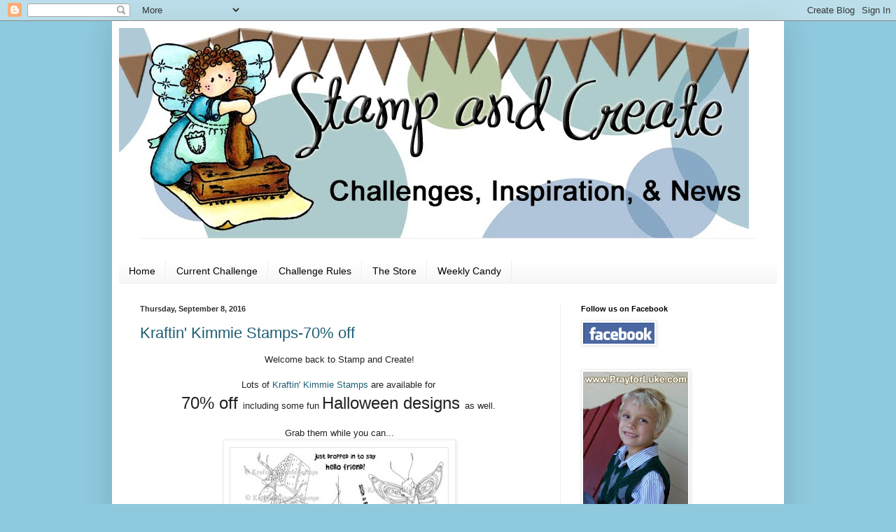

--- FILE ---
content_type: text/html; charset=UTF-8
request_url: https://stampandcreateblog.blogspot.com/2016/
body_size: 22004
content:
<!DOCTYPE html>
<html class='v2' dir='ltr' lang='en'>
<head>
<link href='https://www.blogger.com/static/v1/widgets/335934321-css_bundle_v2.css' rel='stylesheet' type='text/css'/>
<meta content='width=1100' name='viewport'/>
<meta content='text/html; charset=UTF-8' http-equiv='Content-Type'/>
<meta content='blogger' name='generator'/>
<link href='https://stampandcreateblog.blogspot.com/favicon.ico' rel='icon' type='image/x-icon'/>
<link href='http://stampandcreateblog.blogspot.com/2016/' rel='canonical'/>
<link rel="alternate" type="application/atom+xml" title="Stamp and Create.com - Atom" href="https://stampandcreateblog.blogspot.com/feeds/posts/default" />
<link rel="alternate" type="application/rss+xml" title="Stamp and Create.com - RSS" href="https://stampandcreateblog.blogspot.com/feeds/posts/default?alt=rss" />
<link rel="service.post" type="application/atom+xml" title="Stamp and Create.com - Atom" href="https://www.blogger.com/feeds/5282964755989010944/posts/default" />
<!--Can't find substitution for tag [blog.ieCssRetrofitLinks]-->
<meta content='http://stampandcreateblog.blogspot.com/2016/' property='og:url'/>
<meta content='Stamp and Create.com' property='og:title'/>
<meta content='' property='og:description'/>
<title>Stamp and Create.com: 2016</title>
<style id='page-skin-1' type='text/css'><!--
/*
-----------------------------------------------
Blogger Template Style
Name:     Simple
Designer: Blogger
URL:      www.blogger.com
----------------------------------------------- */
/* Content
----------------------------------------------- */
body {
font: normal normal 12px Arial, Tahoma, Helvetica, FreeSans, sans-serif;
color: #222222;
background: #8fc9dd none repeat scroll top left;
padding: 0 40px 40px 40px;
}
html body .region-inner {
min-width: 0;
max-width: 100%;
width: auto;
}
h2 {
font-size: 22px;
}
a:link {
text-decoration:none;
color: #1f5e74;
}
a:visited {
text-decoration:none;
color: #24687f;
}
a:hover {
text-decoration:underline;
color: #206b83;
}
.body-fauxcolumn-outer .fauxcolumn-inner {
background: transparent none repeat scroll top left;
_background-image: none;
}
.body-fauxcolumn-outer .cap-top {
position: absolute;
z-index: 1;
height: 400px;
width: 100%;
}
.body-fauxcolumn-outer .cap-top .cap-left {
width: 100%;
background: transparent none repeat-x scroll top left;
_background-image: none;
}
.content-outer {
-moz-box-shadow: 0 0 40px rgba(0, 0, 0, .15);
-webkit-box-shadow: 0 0 5px rgba(0, 0, 0, .15);
-goog-ms-box-shadow: 0 0 10px #333333;
box-shadow: 0 0 40px rgba(0, 0, 0, .15);
margin-bottom: 1px;
}
.content-inner {
padding: 10px 10px;
}
.content-inner {
background-color: #ffffff;
}
/* Header
----------------------------------------------- */
.header-outer {
background: transparent none repeat-x scroll 0 -400px;
_background-image: none;
}
.Header h1 {
font: normal normal 60px Arial, Tahoma, Helvetica, FreeSans, sans-serif;
color: #000000;
text-shadow: -1px -1px 1px rgba(0, 0, 0, .2);
}
.Header h1 a {
color: #000000;
}
.Header .description {
font-size: 140%;
color: #000000;
}
.header-inner .Header .titlewrapper {
padding: 22px 30px;
}
.header-inner .Header .descriptionwrapper {
padding: 0 30px;
}
/* Tabs
----------------------------------------------- */
.tabs-inner .section:first-child {
border-top: 1px solid #eeeeee;
}
.tabs-inner .section:first-child ul {
margin-top: -1px;
border-top: 1px solid #eeeeee;
border-left: 0 solid #eeeeee;
border-right: 0 solid #eeeeee;
}
.tabs-inner .widget ul {
background: #f5f5f5 url(https://resources.blogblog.com/blogblog/data/1kt/simple/gradients_light.png) repeat-x scroll 0 -800px;
_background-image: none;
border-bottom: 1px solid #eeeeee;
margin-top: 0;
margin-left: -30px;
margin-right: -30px;
}
.tabs-inner .widget li a {
display: inline-block;
padding: .6em 1em;
font: normal normal 14px Arial, Tahoma, Helvetica, FreeSans, sans-serif;
color: #000000;
border-left: 1px solid #ffffff;
border-right: 1px solid #eeeeee;
}
.tabs-inner .widget li:first-child a {
border-left: none;
}
.tabs-inner .widget li.selected a, .tabs-inner .widget li a:hover {
color: #000000;
background-color: #eeeeee;
text-decoration: none;
}
/* Columns
----------------------------------------------- */
.main-outer {
border-top: 0 solid #eeeeee;
}
.fauxcolumn-left-outer .fauxcolumn-inner {
border-right: 1px solid #eeeeee;
}
.fauxcolumn-right-outer .fauxcolumn-inner {
border-left: 1px solid #eeeeee;
}
/* Headings
----------------------------------------------- */
div.widget > h2,
div.widget h2.title {
margin: 0 0 1em 0;
font: normal bold 11px Arial, Tahoma, Helvetica, FreeSans, sans-serif;
color: #000000;
}
/* Widgets
----------------------------------------------- */
.widget .zippy {
color: #999999;
text-shadow: 2px 2px 1px rgba(0, 0, 0, .1);
}
.widget .popular-posts ul {
list-style: none;
}
/* Posts
----------------------------------------------- */
h2.date-header {
font: normal bold 11px Arial, Tahoma, Helvetica, FreeSans, sans-serif;
}
.date-header span {
background-color: transparent;
color: #2f2f2f;
padding: inherit;
letter-spacing: inherit;
margin: inherit;
}
.main-inner {
padding-top: 30px;
padding-bottom: 30px;
}
.main-inner .column-center-inner {
padding: 0 15px;
}
.main-inner .column-center-inner .section {
margin: 0 15px;
}
.post {
margin: 0 0 25px 0;
}
h3.post-title, .comments h4 {
font: normal normal 22px Arial, Tahoma, Helvetica, FreeSans, sans-serif;
margin: .75em 0 0;
}
.post-body {
font-size: 110%;
line-height: 1.4;
position: relative;
}
.post-body img, .post-body .tr-caption-container, .Profile img, .Image img,
.BlogList .item-thumbnail img {
padding: 2px;
background: #ffffff;
border: 1px solid #eeeeee;
-moz-box-shadow: 1px 1px 5px rgba(0, 0, 0, .1);
-webkit-box-shadow: 1px 1px 5px rgba(0, 0, 0, .1);
box-shadow: 1px 1px 5px rgba(0, 0, 0, .1);
}
.post-body img, .post-body .tr-caption-container {
padding: 5px;
}
.post-body .tr-caption-container {
color: #2f2f2f;
}
.post-body .tr-caption-container img {
padding: 0;
background: transparent;
border: none;
-moz-box-shadow: 0 0 0 rgba(0, 0, 0, .1);
-webkit-box-shadow: 0 0 0 rgba(0, 0, 0, .1);
box-shadow: 0 0 0 rgba(0, 0, 0, .1);
}
.post-header {
margin: 0 0 1.5em;
line-height: 1.6;
font-size: 90%;
}
.post-footer {
margin: 20px -2px 0;
padding: 5px 10px;
color: #666666;
background-color: #f9f9f9;
border-bottom: 1px solid #eeeeee;
line-height: 1.6;
font-size: 90%;
}
#comments .comment-author {
padding-top: 1.5em;
border-top: 1px solid #eeeeee;
background-position: 0 1.5em;
}
#comments .comment-author:first-child {
padding-top: 0;
border-top: none;
}
.avatar-image-container {
margin: .2em 0 0;
}
#comments .avatar-image-container img {
border: 1px solid #eeeeee;
}
/* Comments
----------------------------------------------- */
.comments .comments-content .icon.blog-author {
background-repeat: no-repeat;
background-image: url([data-uri]);
}
.comments .comments-content .loadmore a {
border-top: 1px solid #999999;
border-bottom: 1px solid #999999;
}
.comments .comment-thread.inline-thread {
background-color: #f9f9f9;
}
.comments .continue {
border-top: 2px solid #999999;
}
/* Accents
---------------------------------------------- */
.section-columns td.columns-cell {
border-left: 1px solid #eeeeee;
}
.blog-pager {
background: transparent none no-repeat scroll top center;
}
.blog-pager-older-link, .home-link,
.blog-pager-newer-link {
background-color: #ffffff;
padding: 5px;
}
.footer-outer {
border-top: 0 dashed #bbbbbb;
}
/* Mobile
----------------------------------------------- */
body.mobile  {
background-size: auto;
}
.mobile .body-fauxcolumn-outer {
background: transparent none repeat scroll top left;
}
.mobile .body-fauxcolumn-outer .cap-top {
background-size: 100% auto;
}
.mobile .content-outer {
-webkit-box-shadow: 0 0 3px rgba(0, 0, 0, .15);
box-shadow: 0 0 3px rgba(0, 0, 0, .15);
}
.mobile .tabs-inner .widget ul {
margin-left: 0;
margin-right: 0;
}
.mobile .post {
margin: 0;
}
.mobile .main-inner .column-center-inner .section {
margin: 0;
}
.mobile .date-header span {
padding: 0.1em 10px;
margin: 0 -10px;
}
.mobile h3.post-title {
margin: 0;
}
.mobile .blog-pager {
background: transparent none no-repeat scroll top center;
}
.mobile .footer-outer {
border-top: none;
}
.mobile .main-inner, .mobile .footer-inner {
background-color: #ffffff;
}
.mobile-index-contents {
color: #222222;
}
.mobile-link-button {
background-color: #1f5e74;
}
.mobile-link-button a:link, .mobile-link-button a:visited {
color: #ffffff;
}
.mobile .tabs-inner .section:first-child {
border-top: none;
}
.mobile .tabs-inner .PageList .widget-content {
background-color: #eeeeee;
color: #000000;
border-top: 1px solid #eeeeee;
border-bottom: 1px solid #eeeeee;
}
.mobile .tabs-inner .PageList .widget-content .pagelist-arrow {
border-left: 1px solid #eeeeee;
}

--></style>
<style id='template-skin-1' type='text/css'><!--
body {
min-width: 960px;
}
.content-outer, .content-fauxcolumn-outer, .region-inner {
min-width: 960px;
max-width: 960px;
_width: 960px;
}
.main-inner .columns {
padding-left: 0;
padding-right: 310px;
}
.main-inner .fauxcolumn-center-outer {
left: 0;
right: 310px;
/* IE6 does not respect left and right together */
_width: expression(this.parentNode.offsetWidth -
parseInt("0") -
parseInt("310px") + 'px');
}
.main-inner .fauxcolumn-left-outer {
width: 0;
}
.main-inner .fauxcolumn-right-outer {
width: 310px;
}
.main-inner .column-left-outer {
width: 0;
right: 100%;
margin-left: -0;
}
.main-inner .column-right-outer {
width: 310px;
margin-right: -310px;
}
#layout {
min-width: 0;
}
#layout .content-outer {
min-width: 0;
width: 800px;
}
#layout .region-inner {
min-width: 0;
width: auto;
}
body#layout div.add_widget {
padding: 8px;
}
body#layout div.add_widget a {
margin-left: 32px;
}
--></style>
<link href='https://www.blogger.com/dyn-css/authorization.css?targetBlogID=5282964755989010944&amp;zx=cd32de5f-0fcd-4602-8e09-ef5ad70163d6' media='none' onload='if(media!=&#39;all&#39;)media=&#39;all&#39;' rel='stylesheet'/><noscript><link href='https://www.blogger.com/dyn-css/authorization.css?targetBlogID=5282964755989010944&amp;zx=cd32de5f-0fcd-4602-8e09-ef5ad70163d6' rel='stylesheet'/></noscript>
<meta name='google-adsense-platform-account' content='ca-host-pub-1556223355139109'/>
<meta name='google-adsense-platform-domain' content='blogspot.com'/>

</head>
<body class='loading variant-pale'>
<div class='navbar section' id='navbar' name='Navbar'><div class='widget Navbar' data-version='1' id='Navbar1'><script type="text/javascript">
    function setAttributeOnload(object, attribute, val) {
      if(window.addEventListener) {
        window.addEventListener('load',
          function(){ object[attribute] = val; }, false);
      } else {
        window.attachEvent('onload', function(){ object[attribute] = val; });
      }
    }
  </script>
<div id="navbar-iframe-container"></div>
<script type="text/javascript" src="https://apis.google.com/js/platform.js"></script>
<script type="text/javascript">
      gapi.load("gapi.iframes:gapi.iframes.style.bubble", function() {
        if (gapi.iframes && gapi.iframes.getContext) {
          gapi.iframes.getContext().openChild({
              url: 'https://www.blogger.com/navbar/5282964755989010944?origin\x3dhttps://stampandcreateblog.blogspot.com',
              where: document.getElementById("navbar-iframe-container"),
              id: "navbar-iframe"
          });
        }
      });
    </script><script type="text/javascript">
(function() {
var script = document.createElement('script');
script.type = 'text/javascript';
script.src = '//pagead2.googlesyndication.com/pagead/js/google_top_exp.js';
var head = document.getElementsByTagName('head')[0];
if (head) {
head.appendChild(script);
}})();
</script>
</div></div>
<div class='body-fauxcolumns'>
<div class='fauxcolumn-outer body-fauxcolumn-outer'>
<div class='cap-top'>
<div class='cap-left'></div>
<div class='cap-right'></div>
</div>
<div class='fauxborder-left'>
<div class='fauxborder-right'></div>
<div class='fauxcolumn-inner'>
</div>
</div>
<div class='cap-bottom'>
<div class='cap-left'></div>
<div class='cap-right'></div>
</div>
</div>
</div>
<div class='content'>
<div class='content-fauxcolumns'>
<div class='fauxcolumn-outer content-fauxcolumn-outer'>
<div class='cap-top'>
<div class='cap-left'></div>
<div class='cap-right'></div>
</div>
<div class='fauxborder-left'>
<div class='fauxborder-right'></div>
<div class='fauxcolumn-inner'>
</div>
</div>
<div class='cap-bottom'>
<div class='cap-left'></div>
<div class='cap-right'></div>
</div>
</div>
</div>
<div class='content-outer'>
<div class='content-cap-top cap-top'>
<div class='cap-left'></div>
<div class='cap-right'></div>
</div>
<div class='fauxborder-left content-fauxborder-left'>
<div class='fauxborder-right content-fauxborder-right'></div>
<div class='content-inner'>
<header>
<div class='header-outer'>
<div class='header-cap-top cap-top'>
<div class='cap-left'></div>
<div class='cap-right'></div>
</div>
<div class='fauxborder-left header-fauxborder-left'>
<div class='fauxborder-right header-fauxborder-right'></div>
<div class='region-inner header-inner'>
<div class='header section' id='header' name='Header'><div class='widget Header' data-version='1' id='Header1'>
<div id='header-inner'>
<a href='https://stampandcreateblog.blogspot.com/' style='display: block'>
<img alt='Stamp and Create.com' height='300px; ' id='Header1_headerimg' src='https://blogger.googleusercontent.com/img/b/R29vZ2xl/AVvXsEh9bP6D0cruuixUTLFGHL-fSH00ZA9thVhTfsddzKGTpelHInaEz3Qmf92JmsMSbIqJK2uUT35_NnsXCST1mVDR4vVaaNnvg6J6c_yVyUONcm7dR7Slln4QRA1tbivoG-C6pqfCxxZMNk0/s940/S%2526C+2011+Blog+Banner.jpg' style='display: block' width='900px; '/>
</a>
</div>
</div></div>
</div>
</div>
<div class='header-cap-bottom cap-bottom'>
<div class='cap-left'></div>
<div class='cap-right'></div>
</div>
</div>
</header>
<div class='tabs-outer'>
<div class='tabs-cap-top cap-top'>
<div class='cap-left'></div>
<div class='cap-right'></div>
</div>
<div class='fauxborder-left tabs-fauxborder-left'>
<div class='fauxborder-right tabs-fauxborder-right'></div>
<div class='region-inner tabs-inner'>
<div class='tabs no-items section' id='crosscol' name='Cross-Column'></div>
<div class='tabs section' id='crosscol-overflow' name='Cross-Column 2'><div class='widget PageList' data-version='1' id='PageList1'>
<h2>Pages</h2>
<div class='widget-content'>
<ul>
<li>
<a href='https://stampandcreateblog.blogspot.com/'>Home</a>
</li>
<li>
<a href='https://stampandcreateblog.blogspot.com/p/current-challenge.html'>Current Challenge</a>
</li>
<li>
<a href='https://stampandcreateblog.blogspot.com/p/challenge-rules.html'>Challenge Rules</a>
</li>
<li>
<a href='https://stampandcreateblog.blogspot.com/p/store.html'>The Store</a>
</li>
<li>
<a href='https://stampandcreateblog.blogspot.com/p/weekly-candy.html'>Weekly Candy</a>
</li>
</ul>
<div class='clear'></div>
</div>
</div></div>
</div>
</div>
<div class='tabs-cap-bottom cap-bottom'>
<div class='cap-left'></div>
<div class='cap-right'></div>
</div>
</div>
<div class='main-outer'>
<div class='main-cap-top cap-top'>
<div class='cap-left'></div>
<div class='cap-right'></div>
</div>
<div class='fauxborder-left main-fauxborder-left'>
<div class='fauxborder-right main-fauxborder-right'></div>
<div class='region-inner main-inner'>
<div class='columns fauxcolumns'>
<div class='fauxcolumn-outer fauxcolumn-center-outer'>
<div class='cap-top'>
<div class='cap-left'></div>
<div class='cap-right'></div>
</div>
<div class='fauxborder-left'>
<div class='fauxborder-right'></div>
<div class='fauxcolumn-inner'>
</div>
</div>
<div class='cap-bottom'>
<div class='cap-left'></div>
<div class='cap-right'></div>
</div>
</div>
<div class='fauxcolumn-outer fauxcolumn-left-outer'>
<div class='cap-top'>
<div class='cap-left'></div>
<div class='cap-right'></div>
</div>
<div class='fauxborder-left'>
<div class='fauxborder-right'></div>
<div class='fauxcolumn-inner'>
</div>
</div>
<div class='cap-bottom'>
<div class='cap-left'></div>
<div class='cap-right'></div>
</div>
</div>
<div class='fauxcolumn-outer fauxcolumn-right-outer'>
<div class='cap-top'>
<div class='cap-left'></div>
<div class='cap-right'></div>
</div>
<div class='fauxborder-left'>
<div class='fauxborder-right'></div>
<div class='fauxcolumn-inner'>
</div>
</div>
<div class='cap-bottom'>
<div class='cap-left'></div>
<div class='cap-right'></div>
</div>
</div>
<!-- corrects IE6 width calculation -->
<div class='columns-inner'>
<div class='column-center-outer'>
<div class='column-center-inner'>
<div class='main section' id='main' name='Main'><div class='widget Blog' data-version='1' id='Blog1'>
<div class='blog-posts hfeed'>

          <div class="date-outer">
        
<h2 class='date-header'><span>Thursday, September 8, 2016</span></h2>

          <div class="date-posts">
        
<div class='post-outer'>
<div class='post hentry uncustomized-post-template' itemprop='blogPost' itemscope='itemscope' itemtype='http://schema.org/BlogPosting'>
<meta content='https://blogger.googleusercontent.com/img/b/R29vZ2xl/AVvXsEhCT14yS0DslafhTtnmNzAuMcAql88DHaSuomBKEDNMyez6w6-S933sqYZgf8t-EQUloNgwrCM3qeIAh0SeuGZfJkjJyUYoSdcciBQ1wF9-KAcQp-ZIZJZSS22FgeeEO540ACNuOYL5txo/s320/Bug+Buddies+1.jpg' itemprop='image_url'/>
<meta content='5282964755989010944' itemprop='blogId'/>
<meta content='7914125180721365487' itemprop='postId'/>
<a name='7914125180721365487'></a>
<h3 class='post-title entry-title' itemprop='name'>
<a href='https://stampandcreateblog.blogspot.com/2016/09/kraftin-kimmie-stamps-70-off.html'>Kraftin' Kimmie Stamps-70% off</a>
</h3>
<div class='post-header'>
<div class='post-header-line-1'></div>
</div>
<div class='post-body entry-content' id='post-body-7914125180721365487' itemprop='description articleBody'>
<div dir="ltr" style="text-align: left;" trbidi="on">
<div style="text-align: center;">
Welcome back to Stamp and Create!</div>
<div style="text-align: center;">
<br /></div>
<div style="text-align: center;">
Lots of <a href="http://www.stampandcreate.com/index.php?main_page=index&amp;cPath=65_101&amp;zenid=ogud8tt7kj2m9e11i3l2p38pp2">Kraftin' Kimmie Stamps</a> are available for&nbsp;</div>
<div style="text-align: center;">
<span style="font-size: x-large;">70% off </span>including some fun <span style="font-size: x-large;">Halloween designs </span>as well.&nbsp;</div>
<div style="text-align: center;">
<br /></div>
<div style="text-align: center;">
Grab them while you can...</div>
<div class="separator" style="clear: both; text-align: center;">
<a href="https://blogger.googleusercontent.com/img/b/R29vZ2xl/AVvXsEhCT14yS0DslafhTtnmNzAuMcAql88DHaSuomBKEDNMyez6w6-S933sqYZgf8t-EQUloNgwrCM3qeIAh0SeuGZfJkjJyUYoSdcciBQ1wF9-KAcQp-ZIZJZSS22FgeeEO540ACNuOYL5txo/s1600/Bug+Buddies+1.jpg" imageanchor="1" style="margin-left: 1em; margin-right: 1em;"><img border="0" height="189" src="https://blogger.googleusercontent.com/img/b/R29vZ2xl/AVvXsEhCT14yS0DslafhTtnmNzAuMcAql88DHaSuomBKEDNMyez6w6-S933sqYZgf8t-EQUloNgwrCM3qeIAh0SeuGZfJkjJyUYoSdcciBQ1wF9-KAcQp-ZIZJZSS22FgeeEO540ACNuOYL5txo/s320/Bug+Buddies+1.jpg" width="320" /></a></div>
<br />
<div class="separator" style="clear: both; text-align: center;">
<a href="https://blogger.googleusercontent.com/img/b/R29vZ2xl/AVvXsEh3u4yxd7FolPGMlTqs1k5s5WWWPzTw5rpgY_iW9aniRIdychqRgw4EYiWuDN7RYSgFRyBBn_V7vahiZMOaNlmRp37wX8waOAwqCQTcVVtdS_1TDg1k5S4VkjIfcV7dvXRWUqHxPM7lpn0/s1600/Bug+Buddies+2.jpg" imageanchor="1" style="margin-left: 1em; margin-right: 1em;"><img border="0" height="188" src="https://blogger.googleusercontent.com/img/b/R29vZ2xl/AVvXsEh3u4yxd7FolPGMlTqs1k5s5WWWPzTw5rpgY_iW9aniRIdychqRgw4EYiWuDN7RYSgFRyBBn_V7vahiZMOaNlmRp37wX8waOAwqCQTcVVtdS_1TDg1k5S4VkjIfcV7dvXRWUqHxPM7lpn0/s320/Bug+Buddies+2.jpg" width="320" /></a></div>
<br />
<div class="separator" style="clear: both; text-align: center;">
<a href="https://blogger.googleusercontent.com/img/b/R29vZ2xl/AVvXsEh5u70793RJKTQ7hB9kYqXkWZATRmakO5vE8ZiJQcvsXP11Zgsg5RzQS9bf_S9JL69RcGaRvXbVz_0ptPgzPwFDWGPmSl6b59G9GTWvQo1Ar-jAwj320Tqd9ZtHSs-04anY3wu1gCiUBhI/s1600/Felicity+Angel.jpg" imageanchor="1" style="margin-left: 1em; margin-right: 1em;"><img border="0" height="320" src="https://blogger.googleusercontent.com/img/b/R29vZ2xl/AVvXsEh5u70793RJKTQ7hB9kYqXkWZATRmakO5vE8ZiJQcvsXP11Zgsg5RzQS9bf_S9JL69RcGaRvXbVz_0ptPgzPwFDWGPmSl6b59G9GTWvQo1Ar-jAwj320Tqd9ZtHSs-04anY3wu1gCiUBhI/s320/Felicity+Angel.jpg" width="250" /></a></div>
<br />
<div class="separator" style="clear: both; text-align: center;">
<a href="https://blogger.googleusercontent.com/img/b/R29vZ2xl/AVvXsEjtpx_sw6ZxLw7b5JbZWfCeBuKziQXjk2NRUniSDcCAgx5i5w-36UotvwMD-YajYKWHZtY44zPnIi8HcMGnBrVCeipOtt0pBydqNmWkerxB8-0s_Iv1PgfH53EHlz7OaAZso6HnjdvAoog/s1600/Richie.jpg" imageanchor="1" style="margin-left: 1em; margin-right: 1em;"><img border="0" src="https://blogger.googleusercontent.com/img/b/R29vZ2xl/AVvXsEjtpx_sw6ZxLw7b5JbZWfCeBuKziQXjk2NRUniSDcCAgx5i5w-36UotvwMD-YajYKWHZtY44zPnIi8HcMGnBrVCeipOtt0pBydqNmWkerxB8-0s_Iv1PgfH53EHlz7OaAZso6HnjdvAoog/s1600/Richie.jpg" /></a></div>
<br />
<div class="separator" style="clear: both; text-align: center;">
<a href="https://blogger.googleusercontent.com/img/b/R29vZ2xl/AVvXsEj8l15CLgmuPJ0AkCPytqcOg9bANvgquM-v7uORZHUnuj74323oZcuCv5YfvevDU2FIt0VuRmb_H8alfOWRoL5JR_kLHd5-AchdS6I60HFxKUo4VV6IoZC_GILt1qnfcrWZsY0ZKu98joU/s1600/Screen+Shot+2016-09-08+at+10.56.06+AM.png" imageanchor="1" style="margin-left: 1em; margin-right: 1em;"><img border="0" height="320" src="https://blogger.googleusercontent.com/img/b/R29vZ2xl/AVvXsEj8l15CLgmuPJ0AkCPytqcOg9bANvgquM-v7uORZHUnuj74323oZcuCv5YfvevDU2FIt0VuRmb_H8alfOWRoL5JR_kLHd5-AchdS6I60HFxKUo4VV6IoZC_GILt1qnfcrWZsY0ZKu98joU/s320/Screen+Shot+2016-09-08+at+10.56.06+AM.png" width="317" /></a></div>
<br />
<div class="separator" style="clear: both; text-align: center;">
<a href="https://blogger.googleusercontent.com/img/b/R29vZ2xl/AVvXsEgpiWs-9Y3mVvW5THhmmbJ0v_2ysxh_TT0oMqn-yVByVcnGSJtOjyaOz_ealkxJjERFhFeiVCPOpoZ-tbV81PLkCYhmwyrbVOqDRaUOIYwNiM52PtkJxjtGt601tD62lrP9w5okYE_YOMc/s1600/Screen+Shot+2016-09-08+at+10.56.43+AM.png" imageanchor="1" style="margin-left: 1em; margin-right: 1em;"><img border="0" height="320" src="https://blogger.googleusercontent.com/img/b/R29vZ2xl/AVvXsEgpiWs-9Y3mVvW5THhmmbJ0v_2ysxh_TT0oMqn-yVByVcnGSJtOjyaOz_ealkxJjERFhFeiVCPOpoZ-tbV81PLkCYhmwyrbVOqDRaUOIYwNiM52PtkJxjtGt601tD62lrP9w5okYE_YOMc/s320/Screen+Shot+2016-09-08+at+10.56.43+AM.png" width="311" /></a></div>
<br />
<div class="separator" style="clear: both; text-align: center;">
<a href="https://blogger.googleusercontent.com/img/b/R29vZ2xl/AVvXsEjpLNl5ZnOXztekPahJwsCqxgqd2sJELdqCqluVKLNHZNJkYKBX-8bu06eBwEPw8hZ4fJzXlo8xuLmKzaT4rBmBDipL-p8WrnwAtu4rA1tD9575QvRrxEWKhwCJ3DQoJCdst9jAvmaXAE0/s1600/Screen+Shot+2016-09-08+at+10.57.24+AM.png" imageanchor="1" style="margin-left: 1em; margin-right: 1em;"><img border="0" height="314" src="https://blogger.googleusercontent.com/img/b/R29vZ2xl/AVvXsEjpLNl5ZnOXztekPahJwsCqxgqd2sJELdqCqluVKLNHZNJkYKBX-8bu06eBwEPw8hZ4fJzXlo8xuLmKzaT4rBmBDipL-p8WrnwAtu4rA1tD9575QvRrxEWKhwCJ3DQoJCdst9jAvmaXAE0/s320/Screen+Shot+2016-09-08+at+10.57.24+AM.png" width="320" /></a></div>
<br />
<div class="separator" style="clear: both; text-align: center;">
<a href="https://blogger.googleusercontent.com/img/b/R29vZ2xl/AVvXsEjV-IYUzh_xIuCbrcr2EN3dXOOXpKc0O2gmHhpPVfYzX7ZEonzBTa3yDT5ptzv1h9yf02dTrI7xTQzZK1et6tte3gRinBO1uiopIb6JTFh-HC6Z9ihN3MIhpG-SYedf-63p_Ikp2zOOwd4/s1600/Screen+Shot+2016-09-08+at+10.58.21+AM.png" imageanchor="1" style="margin-left: 1em; margin-right: 1em;"><img border="0" height="320" src="https://blogger.googleusercontent.com/img/b/R29vZ2xl/AVvXsEjV-IYUzh_xIuCbrcr2EN3dXOOXpKc0O2gmHhpPVfYzX7ZEonzBTa3yDT5ptzv1h9yf02dTrI7xTQzZK1et6tte3gRinBO1uiopIb6JTFh-HC6Z9ihN3MIhpG-SYedf-63p_Ikp2zOOwd4/s320/Screen+Shot+2016-09-08+at+10.58.21+AM.png" width="281" /></a></div>
<div style="text-align: center;">
<br /></div>
<br /></div>
<div style='clear: both;'></div>
</div>
<div class='post-footer'>
<div class='post-footer-line post-footer-line-1'>
<span class='post-author vcard'>
Posted by
<span class='fn' itemprop='author' itemscope='itemscope' itemtype='http://schema.org/Person'>
<meta content='https://www.blogger.com/profile/04201326551025466277' itemprop='url'/>
<a class='g-profile' href='https://www.blogger.com/profile/04201326551025466277' rel='author' title='author profile'>
<span itemprop='name'>Lacey Stephens</span>
</a>
</span>
</span>
<span class='post-timestamp'>
at
<meta content='http://stampandcreateblog.blogspot.com/2016/09/kraftin-kimmie-stamps-70-off.html' itemprop='url'/>
<a class='timestamp-link' href='https://stampandcreateblog.blogspot.com/2016/09/kraftin-kimmie-stamps-70-off.html' rel='bookmark' title='permanent link'><abbr class='published' itemprop='datePublished' title='2016-09-08T11:55:00-04:00'>11:55&#8239;AM</abbr></a>
</span>
<span class='post-comment-link'>
<a class='comment-link' href='https://stampandcreateblog.blogspot.com/2016/09/kraftin-kimmie-stamps-70-off.html#comment-form' onclick=''>
1 comment:
  </a>
</span>
<span class='post-icons'>
<span class='item-control blog-admin pid-177811104'>
<a href='https://www.blogger.com/post-edit.g?blogID=5282964755989010944&postID=7914125180721365487&from=pencil' title='Edit Post'>
<img alt='' class='icon-action' height='18' src='https://resources.blogblog.com/img/icon18_edit_allbkg.gif' width='18'/>
</a>
</span>
</span>
<div class='post-share-buttons goog-inline-block'>
</div>
</div>
<div class='post-footer-line post-footer-line-2'>
<span class='post-labels'>
</span>
</div>
<div class='post-footer-line post-footer-line-3'>
<span class='post-location'>
</span>
</div>
</div>
</div>
</div>

          </div></div>
        

          <div class="date-outer">
        
<h2 class='date-header'><span>Tuesday, August 2, 2016</span></h2>

          <div class="date-posts">
        
<div class='post-outer'>
<div class='post hentry uncustomized-post-template' itemprop='blogPost' itemscope='itemscope' itemtype='http://schema.org/BlogPosting'>
<meta content='5282964755989010944' itemprop='blogId'/>
<meta content='3617568215523892482' itemprop='postId'/>
<a name='3617568215523892482'></a>
<h3 class='post-title entry-title' itemprop='name'>
<a href='https://stampandcreateblog.blogspot.com/2016/08/back-from-vacation.html'>Back from Vacation</a>
</h3>
<div class='post-header'>
<div class='post-header-line-1'></div>
</div>
<div class='post-body entry-content' id='post-body-3617568215523892482' itemprop='description articleBody'>
<div dir="ltr" style="text-align: left;" trbidi="on">
<div style="text-align: center;">
Welcome back to <a href="http://stampandcreate.com/">Stamp and Create</a>!</div>
<div style="text-align: center;">
<br /></div>
<div style="text-align: center;">
We are back from vacation.&nbsp;</div>
<div style="text-align: center;">
<span style="color: red;">Orders placed while we were away will ship out today.</span></div>
<div style="text-align: center;">
<br /></div>
<div style="text-align: center;">
<span style="font-size: large;">Remember that we are closing soon.</span></div>
<div style="text-align: center;">
<span style="color: red; font-size: large;">Everything in the store is 70% off!!</span></div>
<div style="text-align: center;">
<br /></div>
<div style="text-align: center;">
Take advance of some great deals while you can.</div>
<div style="text-align: center;">
<span style="color: red;">Orders ship out on Tuesdays.</span></div>
</div>
<div style='clear: both;'></div>
</div>
<div class='post-footer'>
<div class='post-footer-line post-footer-line-1'>
<span class='post-author vcard'>
Posted by
<span class='fn' itemprop='author' itemscope='itemscope' itemtype='http://schema.org/Person'>
<meta content='https://www.blogger.com/profile/04201326551025466277' itemprop='url'/>
<a class='g-profile' href='https://www.blogger.com/profile/04201326551025466277' rel='author' title='author profile'>
<span itemprop='name'>Lacey Stephens</span>
</a>
</span>
</span>
<span class='post-timestamp'>
at
<meta content='http://stampandcreateblog.blogspot.com/2016/08/back-from-vacation.html' itemprop='url'/>
<a class='timestamp-link' href='https://stampandcreateblog.blogspot.com/2016/08/back-from-vacation.html' rel='bookmark' title='permanent link'><abbr class='published' itemprop='datePublished' title='2016-08-02T13:25:00-04:00'>1:25&#8239;PM</abbr></a>
</span>
<span class='post-comment-link'>
<a class='comment-link' href='https://stampandcreateblog.blogspot.com/2016/08/back-from-vacation.html#comment-form' onclick=''>
No comments:
  </a>
</span>
<span class='post-icons'>
<span class='item-control blog-admin pid-177811104'>
<a href='https://www.blogger.com/post-edit.g?blogID=5282964755989010944&postID=3617568215523892482&from=pencil' title='Edit Post'>
<img alt='' class='icon-action' height='18' src='https://resources.blogblog.com/img/icon18_edit_allbkg.gif' width='18'/>
</a>
</span>
</span>
<div class='post-share-buttons goog-inline-block'>
</div>
</div>
<div class='post-footer-line post-footer-line-2'>
<span class='post-labels'>
</span>
</div>
<div class='post-footer-line post-footer-line-3'>
<span class='post-location'>
</span>
</div>
</div>
</div>
</div>

          </div></div>
        

          <div class="date-outer">
        
<h2 class='date-header'><span>Thursday, July 21, 2016</span></h2>

          <div class="date-posts">
        
<div class='post-outer'>
<div class='post hentry uncustomized-post-template' itemprop='blogPost' itemscope='itemscope' itemtype='http://schema.org/BlogPosting'>
<meta content='5282964755989010944' itemprop='blogId'/>
<meta content='8965845673410850036' itemprop='postId'/>
<a name='8965845673410850036'></a>
<h3 class='post-title entry-title' itemprop='name'>
<a href='https://stampandcreateblog.blogspot.com/2016/07/closed-for-vacation.html'>Closed for vacation</a>
</h3>
<div class='post-header'>
<div class='post-header-line-1'></div>
</div>
<div class='post-body entry-content' id='post-body-8965845673410850036' itemprop='description articleBody'>
<div dir="ltr" style="text-align: left;" trbidi="on">
<div style="text-align: center;">
Welcome back to <a href="http://stampandcreate.com/">Stamp and Create</a>!</div>
<div style="text-align: center;">
<span style="color: red;"><br /></span></div>
<div style="text-align: center;">
<span style="color: red;">We will be closed for vacation beginning July 21st - August 2nd.</span></div>
<div style="text-align: center;">
<span style="color: blue;">Orders placed during this time will ship out on August 2nd.</span></div>
<div style="text-align: center;">
<br /></div>
<div style="text-align: center;">
<b><span style="font-size: large;">Everything in the store is 70% off!</span></b></div>
</div>
<div style='clear: both;'></div>
</div>
<div class='post-footer'>
<div class='post-footer-line post-footer-line-1'>
<span class='post-author vcard'>
Posted by
<span class='fn' itemprop='author' itemscope='itemscope' itemtype='http://schema.org/Person'>
<meta content='https://www.blogger.com/profile/04201326551025466277' itemprop='url'/>
<a class='g-profile' href='https://www.blogger.com/profile/04201326551025466277' rel='author' title='author profile'>
<span itemprop='name'>Lacey Stephens</span>
</a>
</span>
</span>
<span class='post-timestamp'>
at
<meta content='http://stampandcreateblog.blogspot.com/2016/07/closed-for-vacation.html' itemprop='url'/>
<a class='timestamp-link' href='https://stampandcreateblog.blogspot.com/2016/07/closed-for-vacation.html' rel='bookmark' title='permanent link'><abbr class='published' itemprop='datePublished' title='2016-07-21T07:54:00-04:00'>7:54&#8239;AM</abbr></a>
</span>
<span class='post-comment-link'>
<a class='comment-link' href='https://stampandcreateblog.blogspot.com/2016/07/closed-for-vacation.html#comment-form' onclick=''>
No comments:
  </a>
</span>
<span class='post-icons'>
<span class='item-control blog-admin pid-177811104'>
<a href='https://www.blogger.com/post-edit.g?blogID=5282964755989010944&postID=8965845673410850036&from=pencil' title='Edit Post'>
<img alt='' class='icon-action' height='18' src='https://resources.blogblog.com/img/icon18_edit_allbkg.gif' width='18'/>
</a>
</span>
</span>
<div class='post-share-buttons goog-inline-block'>
</div>
</div>
<div class='post-footer-line post-footer-line-2'>
<span class='post-labels'>
</span>
</div>
<div class='post-footer-line post-footer-line-3'>
<span class='post-location'>
</span>
</div>
</div>
</div>
</div>

          </div></div>
        

          <div class="date-outer">
        
<h2 class='date-header'><span>Wednesday, June 15, 2016</span></h2>

          <div class="date-posts">
        
<div class='post-outer'>
<div class='post hentry uncustomized-post-template' itemprop='blogPost' itemscope='itemscope' itemtype='http://schema.org/BlogPosting'>
<meta content='5282964755989010944' itemprop='blogId'/>
<meta content='4674360970767387970' itemprop='postId'/>
<a name='4674360970767387970'></a>
<h3 class='post-title entry-title' itemprop='name'>
<a href='https://stampandcreateblog.blogspot.com/2016/06/closed-until-july-1st.html'>Closed until July 1st</a>
</h3>
<div class='post-header'>
<div class='post-header-line-1'></div>
</div>
<div class='post-body entry-content' id='post-body-4674360970767387970' itemprop='description articleBody'>
<div dir="ltr" style="text-align: left;" trbidi="on">
<div style="text-align: center;">
We are moving to Georgia.</div>
<div style="text-align: center;">
<span style="color: red; font-size: large;">We are closed for shipping until July 1st</span></div>
<div style="text-align: center;">
<span style="color: blue;">Any orders placed after this time will not ship out until July 1st.</span></div>
</div>
<div style='clear: both;'></div>
</div>
<div class='post-footer'>
<div class='post-footer-line post-footer-line-1'>
<span class='post-author vcard'>
Posted by
<span class='fn' itemprop='author' itemscope='itemscope' itemtype='http://schema.org/Person'>
<meta content='https://www.blogger.com/profile/04201326551025466277' itemprop='url'/>
<a class='g-profile' href='https://www.blogger.com/profile/04201326551025466277' rel='author' title='author profile'>
<span itemprop='name'>Lacey Stephens</span>
</a>
</span>
</span>
<span class='post-timestamp'>
at
<meta content='http://stampandcreateblog.blogspot.com/2016/06/closed-until-july-1st.html' itemprop='url'/>
<a class='timestamp-link' href='https://stampandcreateblog.blogspot.com/2016/06/closed-until-july-1st.html' rel='bookmark' title='permanent link'><abbr class='published' itemprop='datePublished' title='2016-06-15T08:32:00-04:00'>8:32&#8239;AM</abbr></a>
</span>
<span class='post-comment-link'>
<a class='comment-link' href='https://stampandcreateblog.blogspot.com/2016/06/closed-until-july-1st.html#comment-form' onclick=''>
1 comment:
  </a>
</span>
<span class='post-icons'>
<span class='item-control blog-admin pid-177811104'>
<a href='https://www.blogger.com/post-edit.g?blogID=5282964755989010944&postID=4674360970767387970&from=pencil' title='Edit Post'>
<img alt='' class='icon-action' height='18' src='https://resources.blogblog.com/img/icon18_edit_allbkg.gif' width='18'/>
</a>
</span>
</span>
<div class='post-share-buttons goog-inline-block'>
</div>
</div>
<div class='post-footer-line post-footer-line-2'>
<span class='post-labels'>
</span>
</div>
<div class='post-footer-line post-footer-line-3'>
<span class='post-location'>
</span>
</div>
</div>
</div>
</div>

          </div></div>
        

          <div class="date-outer">
        
<h2 class='date-header'><span>Tuesday, June 7, 2016</span></h2>

          <div class="date-posts">
        
<div class='post-outer'>
<div class='post hentry uncustomized-post-template' itemprop='blogPost' itemscope='itemscope' itemtype='http://schema.org/BlogPosting'>
<meta content='https://blogger.googleusercontent.com/img/b/R29vZ2xl/AVvXsEhMaK33XsRwlnYtUBaJGA1-k7lMRnvs7L5LA2XgTXkuMASvXaUQIyjfGvrjSuTBLKNCxNUfgNCwejevSp-sX4k8gnCVbH-J701PB1Rmr7nAqTt110N5E6yLfFybn4mqfknDjnDyaqO76Io/s400/S%2526C+SALE+Banner.jpg' itemprop='image_url'/>
<meta content='5282964755989010944' itemprop='blogId'/>
<meta content='3321252178739423875' itemprop='postId'/>
<a name='3321252178739423875'></a>
<h3 class='post-title entry-title' itemprop='name'>
<a href='https://stampandcreateblog.blogspot.com/2016/06/were-moving-next-week.html'>We're moving next week</a>
</h3>
<div class='post-header'>
<div class='post-header-line-1'></div>
</div>
<div class='post-body entry-content' id='post-body-3321252178739423875' itemprop='description articleBody'>
<div dir="ltr" style="text-align: left;" trbidi="on">
<div class="separator" style="clear: both; font-family: Arial, Tahoma, Helvetica, FreeSans, sans-serif; line-height: 18px; text-align: center;">
<div>
<span style="font-family: helvetica, arial, sans-serif; font-size: 14px; line-height: 19px; text-align: start;"><span style="color: #0000cc;">We are moving to Georgia in June. We will have to close for a few weeks for the move.&nbsp;</span></span></div>
<div>
<span style="font-family: helvetica, arial, sans-serif; line-height: 19px; text-align: start;"><span style="color: #0000cc; font-size: medium;">Orders placed after Friday, June 10th will not ship out until July.</span></span></div>
<div>
<b style="color: red; font-size: 13px;">Stamp and Create is CLOSING!!&nbsp;</b></div>
<div style="font-size: 13px;">
<span style="color: red;"><b>Prices have been reduced...</b></span></div>
</div>
<div class="separator" style="clear: both; color: #222222; font-family: Arial, Tahoma, Helvetica, FreeSans, sans-serif; font-size: 13px; line-height: 18px; text-align: center;">
<a href="http://stampandcreate.com/" style="color: #24687f; text-decoration: none;"><img border="0" height="132" src="https://blogger.googleusercontent.com/img/b/R29vZ2xl/AVvXsEhMaK33XsRwlnYtUBaJGA1-k7lMRnvs7L5LA2XgTXkuMASvXaUQIyjfGvrjSuTBLKNCxNUfgNCwejevSp-sX4k8gnCVbH-J701PB1Rmr7nAqTt110N5E6yLfFybn4mqfknDjnDyaqO76Io/s400/S%2526C+SALE+Banner.jpg" style="-webkit-box-shadow: rgba(0, 0, 0, 0.0980392) 1px 1px 5px; border: 1px solid rgb(238, 238, 238); box-shadow: rgba(0, 0, 0, 0.0980392) 1px 1px 5px; padding: 5px; position: relative;" width="400" /></a></div>
<div style="color: #222222; font-family: Arial, Tahoma, Helvetica, FreeSans, sans-serif; font-size: 13px; line-height: 18px; text-align: center;">
<br /></div>
<div style="color: #222222; font-family: Arial, Tahoma, Helvetica, FreeSans, sans-serif; font-size: 13px; line-height: 18px; text-align: center;">
<span style="color: red; font-size: large;">The entire store is marked down 70%!!</span></div>
</div>
<div style='clear: both;'></div>
</div>
<div class='post-footer'>
<div class='post-footer-line post-footer-line-1'>
<span class='post-author vcard'>
Posted by
<span class='fn' itemprop='author' itemscope='itemscope' itemtype='http://schema.org/Person'>
<meta content='https://www.blogger.com/profile/04201326551025466277' itemprop='url'/>
<a class='g-profile' href='https://www.blogger.com/profile/04201326551025466277' rel='author' title='author profile'>
<span itemprop='name'>Lacey Stephens</span>
</a>
</span>
</span>
<span class='post-timestamp'>
at
<meta content='http://stampandcreateblog.blogspot.com/2016/06/were-moving-next-week.html' itemprop='url'/>
<a class='timestamp-link' href='https://stampandcreateblog.blogspot.com/2016/06/were-moving-next-week.html' rel='bookmark' title='permanent link'><abbr class='published' itemprop='datePublished' title='2016-06-07T21:03:00-04:00'>9:03&#8239;PM</abbr></a>
</span>
<span class='post-comment-link'>
<a class='comment-link' href='https://stampandcreateblog.blogspot.com/2016/06/were-moving-next-week.html#comment-form' onclick=''>
4 comments:
  </a>
</span>
<span class='post-icons'>
<span class='item-control blog-admin pid-177811104'>
<a href='https://www.blogger.com/post-edit.g?blogID=5282964755989010944&postID=3321252178739423875&from=pencil' title='Edit Post'>
<img alt='' class='icon-action' height='18' src='https://resources.blogblog.com/img/icon18_edit_allbkg.gif' width='18'/>
</a>
</span>
</span>
<div class='post-share-buttons goog-inline-block'>
</div>
</div>
<div class='post-footer-line post-footer-line-2'>
<span class='post-labels'>
</span>
</div>
<div class='post-footer-line post-footer-line-3'>
<span class='post-location'>
</span>
</div>
</div>
</div>
</div>

          </div></div>
        

          <div class="date-outer">
        
<h2 class='date-header'><span>Monday, May 9, 2016</span></h2>

          <div class="date-posts">
        
<div class='post-outer'>
<div class='post hentry uncustomized-post-template' itemprop='blogPost' itemscope='itemscope' itemtype='http://schema.org/BlogPosting'>
<meta content='https://blogger.googleusercontent.com/img/b/R29vZ2xl/AVvXsEhMaK33XsRwlnYtUBaJGA1-k7lMRnvs7L5LA2XgTXkuMASvXaUQIyjfGvrjSuTBLKNCxNUfgNCwejevSp-sX4k8gnCVbH-J701PB1Rmr7nAqTt110N5E6yLfFybn4mqfknDjnDyaqO76Io/s400/S%2526C+SALE+Banner.jpg' itemprop='image_url'/>
<meta content='5282964755989010944' itemprop='blogId'/>
<meta content='1891627926796559070' itemprop='postId'/>
<a name='1891627926796559070'></a>
<h3 class='post-title entry-title' itemprop='name'>
<a href='https://stampandcreateblog.blogspot.com/2016/05/everything-is-now-70-off.html'>Everything is now 70% OFF!!</a>
</h3>
<div class='post-header'>
<div class='post-header-line-1'></div>
</div>
<div class='post-body entry-content' id='post-body-1891627926796559070' itemprop='description articleBody'>
<div dir="ltr" style="text-align: left;" trbidi="on">
<div style="text-align: center;">
Welcome back to <a href="http://stampandcreate.com/">Stamp and Create</a>!</div>
<div style="text-align: center;">
<br /></div>
<div style="text-align: center;">
We are moving in 5 weeks and would love to deplete the inventory before we move.&nbsp;</div>
<div style="text-align: center;">
<br /></div>
<div style="text-align: center;">
<span style="color: red; font-size: x-large;">Everything in the store is now 70% OFF!!</span></div>
<div class="separator" style="clear: both; text-align: center;">
<a href="http://stampandcreate.com/"><img border="0" height="132" src="https://blogger.googleusercontent.com/img/b/R29vZ2xl/AVvXsEhMaK33XsRwlnYtUBaJGA1-k7lMRnvs7L5LA2XgTXkuMASvXaUQIyjfGvrjSuTBLKNCxNUfgNCwejevSp-sX4k8gnCVbH-J701PB1Rmr7nAqTt110N5E6yLfFybn4mqfknDjnDyaqO76Io/s400/S%2526C+SALE+Banner.jpg" width="400" /></a></div>
<div style="text-align: center;">
<br /></div>
<div style="text-align: center;">
<span style="color: red;">Orders ship out each Tuesday</span></div>
</div>
<div style='clear: both;'></div>
</div>
<div class='post-footer'>
<div class='post-footer-line post-footer-line-1'>
<span class='post-author vcard'>
Posted by
<span class='fn' itemprop='author' itemscope='itemscope' itemtype='http://schema.org/Person'>
<meta content='https://www.blogger.com/profile/04201326551025466277' itemprop='url'/>
<a class='g-profile' href='https://www.blogger.com/profile/04201326551025466277' rel='author' title='author profile'>
<span itemprop='name'>Lacey Stephens</span>
</a>
</span>
</span>
<span class='post-timestamp'>
at
<meta content='http://stampandcreateblog.blogspot.com/2016/05/everything-is-now-70-off.html' itemprop='url'/>
<a class='timestamp-link' href='https://stampandcreateblog.blogspot.com/2016/05/everything-is-now-70-off.html' rel='bookmark' title='permanent link'><abbr class='published' itemprop='datePublished' title='2016-05-09T09:46:00-04:00'>9:46&#8239;AM</abbr></a>
</span>
<span class='post-comment-link'>
<a class='comment-link' href='https://stampandcreateblog.blogspot.com/2016/05/everything-is-now-70-off.html#comment-form' onclick=''>
No comments:
  </a>
</span>
<span class='post-icons'>
<span class='item-control blog-admin pid-177811104'>
<a href='https://www.blogger.com/post-edit.g?blogID=5282964755989010944&postID=1891627926796559070&from=pencil' title='Edit Post'>
<img alt='' class='icon-action' height='18' src='https://resources.blogblog.com/img/icon18_edit_allbkg.gif' width='18'/>
</a>
</span>
</span>
<div class='post-share-buttons goog-inline-block'>
</div>
</div>
<div class='post-footer-line post-footer-line-2'>
<span class='post-labels'>
</span>
</div>
<div class='post-footer-line post-footer-line-3'>
<span class='post-location'>
</span>
</div>
</div>
</div>
</div>

          </div></div>
        

          <div class="date-outer">
        
<h2 class='date-header'><span>Tuesday, May 3, 2016</span></h2>

          <div class="date-posts">
        
<div class='post-outer'>
<div class='post hentry uncustomized-post-template' itemprop='blogPost' itemscope='itemscope' itemtype='http://schema.org/BlogPosting'>
<meta content='https://blogger.googleusercontent.com/img/b/R29vZ2xl/AVvXsEg21u8PhUsGC6b9jJhjUPRcXzX4WK5jka-0I7X68MiM8ApGNGfll9JSGOJGJzzub6ue7pFRSZbdYdFJSfGss4wPkYhncLwc-ii05LfaI1CKLCSfN8eDbS8SmQF4HF3g-cDRrWVXoAykQ0Y/s320/S%2526C+SALE+Banner.jpg' itemprop='image_url'/>
<meta content='5282964755989010944' itemprop='blogId'/>
<meta content='3471418823457010533' itemprop='postId'/>
<a name='3471418823457010533'></a>
<h3 class='post-title entry-title' itemprop='name'>
<a href='https://stampandcreateblog.blogspot.com/2016/05/we-are-moving.html'>We are Moving!!</a>
</h3>
<div class='post-header'>
<div class='post-header-line-1'></div>
</div>
<div class='post-body entry-content' id='post-body-3471418823457010533' itemprop='description articleBody'>
<div dir="ltr" style="text-align: left;" trbidi="on">
<div style="text-align: center;">
Welcome back to <a href="http://stampandcreate.com/">Stamp and Create</a>!</div>
<div style="text-align: center;">
<br /></div>
<div style="text-align: center;">
As we have mentioned before,&nbsp;</div>
<div style="text-align: center;">
<b>we are closing the store as soon as inventory is depleted.</b></div>
<div style="text-align: center;">
<br /></div>
<div style="text-align: center;">
<span style="color: red; font-size: large;">We will also be moving mid-June.&nbsp;</span></div>
<div style="text-align: center;">
<span style="color: blue; font-size: large;">We will have to shut down shipping for the month of June.</span></div>
<div style="text-align: center;">
<br /></div>
<div style="text-align: center;">
<span style="color: red;">If you would like to receive great deals on our remaining inventory,&nbsp;</span></div>
<div style="text-align: center;">
<span style="color: red;">you will have to order in the next few weeks.</span></div>
<div style="text-align: center;">
<br /></div>
<div style="text-align: center;">
<span style="font-size: x-large;"><b>60% off the entire store!!</b></span></div>
<div class="separator" style="clear: both; text-align: center;">
<a href="http://stampandcreate.com/"><img border="0" height="106" src="https://blogger.googleusercontent.com/img/b/R29vZ2xl/AVvXsEg21u8PhUsGC6b9jJhjUPRcXzX4WK5jka-0I7X68MiM8ApGNGfll9JSGOJGJzzub6ue7pFRSZbdYdFJSfGss4wPkYhncLwc-ii05LfaI1CKLCSfN8eDbS8SmQF4HF3g-cDRrWVXoAykQ0Y/s320/S%2526C+SALE+Banner.jpg" width="320" /></a></div>
<div style="text-align: center;">
<br /></div>
<div style="text-align: center;">
<span style="color: red;">As a reminder, orders ship out on Tuesdays each week.</span></div>
<div style="text-align: center;">
<span style="color: red;"><br /></span></div>
<div style="text-align: center;">
******</div>
<div class="separator" style="clear: both; text-align: center;">
<a href="https://www.etsy.com/shop/ALotofBling"><img border="0" height="196" src="https://blogger.googleusercontent.com/img/b/R29vZ2xl/AVvXsEi-iumsl4_sZc-eNY4lDAE_hiDfKrl4nfY-VR9-F63Yf43aHPx3Y6RdgNkXdm0nr2eCF6NNnEBIp4cZpH-mVZn1H6-VMaPdB2m1DOaUDoH7OlIooSxprVbDxDSitVIDNSW3n2stLjCMoDE/s320/ALoB+Business+Card.jpg" width="320" /></a></div>
<div style="text-align: center;">
<br /></div>
<div style="text-align: center;">
For those of you who have asked what I will be doing after I close the store,</div>
<div style="text-align: center;">
I have started a Rhinestone T-Shirt Business</div>
<div style="text-align: center;">
<br /></div>
<div style="text-align: center;">
You can find my <a href="https://www.etsy.com/shop/ALotofBling">Etsy Store Here</a>.</div>
<div style="text-align: center;">
And my <a href="https://www.facebook.com/A-Lot-of-Bling-SC-1517382895191754/">Facebook Page Here</a>.</div>
</div>
<div style='clear: both;'></div>
</div>
<div class='post-footer'>
<div class='post-footer-line post-footer-line-1'>
<span class='post-author vcard'>
Posted by
<span class='fn' itemprop='author' itemscope='itemscope' itemtype='http://schema.org/Person'>
<meta content='https://www.blogger.com/profile/04201326551025466277' itemprop='url'/>
<a class='g-profile' href='https://www.blogger.com/profile/04201326551025466277' rel='author' title='author profile'>
<span itemprop='name'>Lacey Stephens</span>
</a>
</span>
</span>
<span class='post-timestamp'>
at
<meta content='http://stampandcreateblog.blogspot.com/2016/05/we-are-moving.html' itemprop='url'/>
<a class='timestamp-link' href='https://stampandcreateblog.blogspot.com/2016/05/we-are-moving.html' rel='bookmark' title='permanent link'><abbr class='published' itemprop='datePublished' title='2016-05-03T14:08:00-04:00'>2:08&#8239;PM</abbr></a>
</span>
<span class='post-comment-link'>
<a class='comment-link' href='https://stampandcreateblog.blogspot.com/2016/05/we-are-moving.html#comment-form' onclick=''>
3 comments:
  </a>
</span>
<span class='post-icons'>
<span class='item-control blog-admin pid-177811104'>
<a href='https://www.blogger.com/post-edit.g?blogID=5282964755989010944&postID=3471418823457010533&from=pencil' title='Edit Post'>
<img alt='' class='icon-action' height='18' src='https://resources.blogblog.com/img/icon18_edit_allbkg.gif' width='18'/>
</a>
</span>
</span>
<div class='post-share-buttons goog-inline-block'>
</div>
</div>
<div class='post-footer-line post-footer-line-2'>
<span class='post-labels'>
</span>
</div>
<div class='post-footer-line post-footer-line-3'>
<span class='post-location'>
</span>
</div>
</div>
</div>
</div>

          </div></div>
        

          <div class="date-outer">
        
<h2 class='date-header'><span>Thursday, March 10, 2016</span></h2>

          <div class="date-posts">
        
<div class='post-outer'>
<div class='post hentry uncustomized-post-template' itemprop='blogPost' itemscope='itemscope' itemtype='http://schema.org/BlogPosting'>
<meta content='5282964755989010944' itemprop='blogId'/>
<meta content='2992607104392615693' itemprop='postId'/>
<a name='2992607104392615693'></a>
<h3 class='post-title entry-title' itemprop='name'>
<a href='https://stampandcreateblog.blogspot.com/2016/03/spring-break-closure.html'>Spring Break Closure</a>
</h3>
<div class='post-header'>
<div class='post-header-line-1'></div>
</div>
<div class='post-body entry-content' id='post-body-2992607104392615693' itemprop='description articleBody'>
<div dir="ltr" style="text-align: left;" trbidi="on">
<div style="text-align: center;">
Welcome back to <a href="http://stampandcreate.com/">Stamp and Create</a>!</div>
<div style="text-align: center;">
<br /></div>
<div style="text-align: center;">
<span style="color: red;">We will be closed for shipping from Saturday, March 12 - Saturday, March 19th.</span>&nbsp;</div>
<div style="text-align: center;">
<span style="font-size: large;">Orders placed after Midnight EST Friday, March 11th&nbsp;</span></div>
<div style="text-align: center;">
<span style="font-size: large;">will not ship out until Monday, March 21st.&nbsp;</span></div>
<div style="text-align: center;">
<br /></div>
<div style="text-align: center;">
******</div>
<div style="text-align: center;">
<a href="http://stampandcreate.com/">Everything in the store is 60% off!!</a></div>
<div style="text-align: center;">
Inventories are starting to run low so grab them while you can!</div>
<br /></div>
<div style='clear: both;'></div>
</div>
<div class='post-footer'>
<div class='post-footer-line post-footer-line-1'>
<span class='post-author vcard'>
Posted by
<span class='fn' itemprop='author' itemscope='itemscope' itemtype='http://schema.org/Person'>
<meta content='https://www.blogger.com/profile/04201326551025466277' itemprop='url'/>
<a class='g-profile' href='https://www.blogger.com/profile/04201326551025466277' rel='author' title='author profile'>
<span itemprop='name'>Lacey Stephens</span>
</a>
</span>
</span>
<span class='post-timestamp'>
at
<meta content='http://stampandcreateblog.blogspot.com/2016/03/spring-break-closure.html' itemprop='url'/>
<a class='timestamp-link' href='https://stampandcreateblog.blogspot.com/2016/03/spring-break-closure.html' rel='bookmark' title='permanent link'><abbr class='published' itemprop='datePublished' title='2016-03-10T09:46:00-05:00'>9:46&#8239;AM</abbr></a>
</span>
<span class='post-comment-link'>
<a class='comment-link' href='https://stampandcreateblog.blogspot.com/2016/03/spring-break-closure.html#comment-form' onclick=''>
No comments:
  </a>
</span>
<span class='post-icons'>
<span class='item-control blog-admin pid-177811104'>
<a href='https://www.blogger.com/post-edit.g?blogID=5282964755989010944&postID=2992607104392615693&from=pencil' title='Edit Post'>
<img alt='' class='icon-action' height='18' src='https://resources.blogblog.com/img/icon18_edit_allbkg.gif' width='18'/>
</a>
</span>
</span>
<div class='post-share-buttons goog-inline-block'>
</div>
</div>
<div class='post-footer-line post-footer-line-2'>
<span class='post-labels'>
</span>
</div>
<div class='post-footer-line post-footer-line-3'>
<span class='post-location'>
</span>
</div>
</div>
</div>
</div>

          </div></div>
        

          <div class="date-outer">
        
<h2 class='date-header'><span>Monday, February 29, 2016</span></h2>

          <div class="date-posts">
        
<div class='post-outer'>
<div class='post hentry uncustomized-post-template' itemprop='blogPost' itemscope='itemscope' itemtype='http://schema.org/BlogPosting'>
<meta content='https://blogger.googleusercontent.com/img/b/R29vZ2xl/AVvXsEhwhVQl45hnl7o2r-pQXBfAAPXHLxmIPMM7oYmF6w1i7CtKmUHkXukjyBVTZxfFwywCqLNKrHiBleK-9TsOcqT61AWNxckiLm2wHvT94-eOGPPZZ2bUEJqCzJ5i8ORxbTcHdsym8pLvfso/s320/Screen+Shot+2016-02-29+at+1.00.21+PM.png' itemprop='image_url'/>
<meta content='5282964755989010944' itemprop='blogId'/>
<meta content='2685103313600261768' itemprop='postId'/>
<a name='2685103313600261768'></a>
<h3 class='post-title entry-title' itemprop='name'>
<a href='https://stampandcreateblog.blogspot.com/2016/02/cc-designs-60-off.html'>CC Designs 60% off</a>
</h3>
<div class='post-header'>
<div class='post-header-line-1'></div>
</div>
<div class='post-body entry-content' id='post-body-2685103313600261768' itemprop='description articleBody'>
<div dir="ltr" style="text-align: left;" trbidi="on">
<div style="text-align: center;">
Welcome back to <a href="http://www.stampandcreate.com/">Stamp and Create</a>!</div>
<div style="text-align: center;">
<br /></div>
<div style="text-align: center;">
<b>As a reminder, <a href="http://www.stampandcreate.com/">Stamp and Create</a> is closing.&nbsp;</b></div>
<div style="text-align: center;">
<b>The entire store is on sale.&nbsp;</b></div>
<div style="text-align: center;">
<br /></div>
<div style="text-align: center;">
<span style="font-size: x-large;"><a href="http://www.stampandcreate.com/index.php?main_page=index&amp;cPath=65_216_218">CC Designs</a> are <span style="color: red;">60% off</span></span></div>
<div class="separator" style="clear: both; text-align: center;">
<a href="http://www.stampandcreate.com/index.php?main_page=index&amp;cPath=65_216_218"><img border="0" height="260" src="https://blogger.googleusercontent.com/img/b/R29vZ2xl/AVvXsEhwhVQl45hnl7o2r-pQXBfAAPXHLxmIPMM7oYmF6w1i7CtKmUHkXukjyBVTZxfFwywCqLNKrHiBleK-9TsOcqT61AWNxckiLm2wHvT94-eOGPPZZ2bUEJqCzJ5i8ORxbTcHdsym8pLvfso/s320/Screen+Shot+2016-02-29+at+1.00.21+PM.png" width="320" /></a></div>
<div class="separator" style="clear: both; text-align: center;">
<br /></div>
<div class="separator" style="clear: both; text-align: center;">
That includes <span style="font-size: x-large;">PollyCraft</span>...</div>
<div style="text-align: center;">
<br /></div>
<div class="separator" style="clear: both; text-align: center;">
<a href="http://www.stampandcreate.com/index.php?main_page=index&amp;cPath=65_216_218"><img border="0" height="254" src="https://blogger.googleusercontent.com/img/b/R29vZ2xl/AVvXsEh0XGmeTaG6ee1sLqy7g9EcZDPvA6GiWF3v-isfjhnV6hRFA1mp6_DcuGgEqhjm_5ptIwnSCw8072sDSu7iFvdEwfT4CVuEQSpCscbex0Jl-XfaZ1zlL1Lea0KVsknZcnlFgJVHvg98qWw/s320/Screen+Shot+2016-02-29+at+1.00.51+PM.png" width="320" /></a></div>
<div style="text-align: center;">
<br /></div>
<div style="text-align: center;">
And <span style="font-size: x-large;">CC Cutters Dies</span> as well...&nbsp;</div>
<div class="separator" style="clear: both; text-align: center;">
<a href="http://www.stampandcreate.com/index.php?main_page=index&amp;cPath=65_216_218"><img border="0" height="320" src="https://blogger.googleusercontent.com/img/b/R29vZ2xl/AVvXsEhYrguVXwGp124ftH32SY3Xcn76K_jyTOcWlluQMXulDXUFrHY0WSrZOH6SYbml73qP1Iu0GDlqS4fHxJR9u8KzeCHc0T5TN7T0nIZ0DVsGhQtbIlh5tg9eH-J0GDb8mV-3lEPOJy80ATw/s320/Screen+Shot+2016-02-29+at+1.02.50+PM.png" width="263" /></a></div>
<div class="separator" style="clear: both; text-align: center;">
<br /></div>
<div class="separator" style="clear: both; text-align: center;">
<b><span style="color: red;">Orders ship out on Tuesdays.&nbsp;</span></b></div>
<div class="separator" style="clear: both; text-align: center;">
If you order before tomorrow morning (EST time), your order will ship out tomorrow.</div>
<br /></div>
<div style='clear: both;'></div>
</div>
<div class='post-footer'>
<div class='post-footer-line post-footer-line-1'>
<span class='post-author vcard'>
Posted by
<span class='fn' itemprop='author' itemscope='itemscope' itemtype='http://schema.org/Person'>
<meta content='https://www.blogger.com/profile/04201326551025466277' itemprop='url'/>
<a class='g-profile' href='https://www.blogger.com/profile/04201326551025466277' rel='author' title='author profile'>
<span itemprop='name'>Lacey Stephens</span>
</a>
</span>
</span>
<span class='post-timestamp'>
at
<meta content='http://stampandcreateblog.blogspot.com/2016/02/cc-designs-60-off.html' itemprop='url'/>
<a class='timestamp-link' href='https://stampandcreateblog.blogspot.com/2016/02/cc-designs-60-off.html' rel='bookmark' title='permanent link'><abbr class='published' itemprop='datePublished' title='2016-02-29T13:06:00-05:00'>1:06&#8239;PM</abbr></a>
</span>
<span class='post-comment-link'>
<a class='comment-link' href='https://stampandcreateblog.blogspot.com/2016/02/cc-designs-60-off.html#comment-form' onclick=''>
No comments:
  </a>
</span>
<span class='post-icons'>
<span class='item-control blog-admin pid-177811104'>
<a href='https://www.blogger.com/post-edit.g?blogID=5282964755989010944&postID=2685103313600261768&from=pencil' title='Edit Post'>
<img alt='' class='icon-action' height='18' src='https://resources.blogblog.com/img/icon18_edit_allbkg.gif' width='18'/>
</a>
</span>
</span>
<div class='post-share-buttons goog-inline-block'>
</div>
</div>
<div class='post-footer-line post-footer-line-2'>
<span class='post-labels'>
</span>
</div>
<div class='post-footer-line post-footer-line-3'>
<span class='post-location'>
</span>
</div>
</div>
</div>
</div>

          </div></div>
        

          <div class="date-outer">
        
<h2 class='date-header'><span>Monday, February 22, 2016</span></h2>

          <div class="date-posts">
        
<div class='post-outer'>
<div class='post hentry uncustomized-post-template' itemprop='blogPost' itemscope='itemscope' itemtype='http://schema.org/BlogPosting'>
<meta content='https://blogger.googleusercontent.com/img/b/R29vZ2xl/AVvXsEhYkJAppJ05F5w4sq52XR_uEr-Hp6DcyDqZf97gURp1_K2HZn3F1dUDrOM4seXWzWUsd1xsLk74bQGhylspiptH3HG_NIZIldFb_7Bz6XWG4GkaT2ljckZqqYvoAm709th770U8UtAuWn4/s1600/Screen+Shot+2016-02-22+at+11.41.01+AM.png' itemprop='image_url'/>
<meta content='5282964755989010944' itemprop='blogId'/>
<meta content='9200947479985962839' itemprop='postId'/>
<a name='9200947479985962839'></a>
<h3 class='post-title entry-title' itemprop='name'>
<a href='https://stampandcreateblog.blogspot.com/2016/02/kraftin-kimmie-stamps-60-off.html'>Kraftin' Kimmie Stamps - 60% off!!</a>
</h3>
<div class='post-header'>
<div class='post-header-line-1'></div>
</div>
<div class='post-body entry-content' id='post-body-9200947479985962839' itemprop='description articleBody'>
<div dir="ltr" style="text-align: left;" trbidi="on">
<div style="text-align: center;">
Welcome back to <a href="http://www.stampandcreate.com/">Stamp and Create</a>!!</div>
<div style="text-align: center;">
<br /></div>
<div class="separator" style="clear: both; text-align: center;">
<a href="http://www.stampandcreate.com/index.php?main_page=index&amp;cPath=65_101&amp;zenid=a4auujdk90h3bgogbc7aleagc4"><img border="0" src="https://blogger.googleusercontent.com/img/b/R29vZ2xl/AVvXsEhYkJAppJ05F5w4sq52XR_uEr-Hp6DcyDqZf97gURp1_K2HZn3F1dUDrOM4seXWzWUsd1xsLk74bQGhylspiptH3HG_NIZIldFb_7Bz6XWG4GkaT2ljckZqqYvoAm709th770U8UtAuWn4/s1600/Screen+Shot+2016-02-22+at+11.41.01+AM.png" /></a></div>
<div style="text-align: center;">
<span style="font-size: x-large;"><a href="http://www.stampandcreate.com/index.php?main_page=index&amp;cPath=65_101&amp;zenid=a4auujdk90h3bgogbc7aleagc4">Kraftin' Kimmie Stamps</a>: <span style="color: red;">60% off!!</span></span></div>
<div style="text-align: center;">
<br /></div>
<div style="text-align: center;">
<b>Orders ship out on Tuesdays.</b></div>
</div>
<div style='clear: both;'></div>
</div>
<div class='post-footer'>
<div class='post-footer-line post-footer-line-1'>
<span class='post-author vcard'>
Posted by
<span class='fn' itemprop='author' itemscope='itemscope' itemtype='http://schema.org/Person'>
<meta content='https://www.blogger.com/profile/04201326551025466277' itemprop='url'/>
<a class='g-profile' href='https://www.blogger.com/profile/04201326551025466277' rel='author' title='author profile'>
<span itemprop='name'>Lacey Stephens</span>
</a>
</span>
</span>
<span class='post-timestamp'>
at
<meta content='http://stampandcreateblog.blogspot.com/2016/02/kraftin-kimmie-stamps-60-off.html' itemprop='url'/>
<a class='timestamp-link' href='https://stampandcreateblog.blogspot.com/2016/02/kraftin-kimmie-stamps-60-off.html' rel='bookmark' title='permanent link'><abbr class='published' itemprop='datePublished' title='2016-02-22T11:44:00-05:00'>11:44&#8239;AM</abbr></a>
</span>
<span class='post-comment-link'>
<a class='comment-link' href='https://stampandcreateblog.blogspot.com/2016/02/kraftin-kimmie-stamps-60-off.html#comment-form' onclick=''>
7 comments:
  </a>
</span>
<span class='post-icons'>
<span class='item-control blog-admin pid-177811104'>
<a href='https://www.blogger.com/post-edit.g?blogID=5282964755989010944&postID=9200947479985962839&from=pencil' title='Edit Post'>
<img alt='' class='icon-action' height='18' src='https://resources.blogblog.com/img/icon18_edit_allbkg.gif' width='18'/>
</a>
</span>
</span>
<div class='post-share-buttons goog-inline-block'>
</div>
</div>
<div class='post-footer-line post-footer-line-2'>
<span class='post-labels'>
Labels:
<a href='https://stampandcreateblog.blogspot.com/search/label/Kraftin%27%20Kimmie%20Stamps' rel='tag'>Kraftin&#39; Kimmie Stamps</a>,
<a href='https://stampandcreateblog.blogspot.com/search/label/Sale' rel='tag'>Sale</a>
</span>
</div>
<div class='post-footer-line post-footer-line-3'>
<span class='post-location'>
</span>
</div>
</div>
</div>
</div>

          </div></div>
        

          <div class="date-outer">
        
<h2 class='date-header'><span>Wednesday, February 17, 2016</span></h2>

          <div class="date-posts">
        
<div class='post-outer'>
<div class='post hentry uncustomized-post-template' itemprop='blogPost' itemscope='itemscope' itemtype='http://schema.org/BlogPosting'>
<meta content='https://blogger.googleusercontent.com/img/b/R29vZ2xl/AVvXsEg8BR1Ytw7xRHomXO8w206-xgfSDBdtk3jMXta5HDjqTiqxmf5T2r5-hb_6rCDa3xW-QnyNCDgmQZdH7ns2w7s3-F860MD7-fXwUG7_dbXHsMk0MQwqJk3fEIueY_CIL98CwPs4lwEPviU/s1600/Bob+Loves+Tubing+T522.jpg' itemprop='image_url'/>
<meta content='5282964755989010944' itemprop='blogId'/>
<meta content='542580544553545875' itemprop='postId'/>
<a name='542580544553545875'></a>
<h3 class='post-title entry-title' itemprop='name'>
<a href='https://stampandcreateblog.blogspot.com/2016/02/high-hopes-stamps-now-60-off.html'>High Hopes Stamps now 60% off</a>
</h3>
<div class='post-header'>
<div class='post-header-line-1'></div>
</div>
<div class='post-body entry-content' id='post-body-542580544553545875' itemprop='description articleBody'>
<div dir="ltr" style="text-align: left;" trbidi="on">
<div style="text-align: center;">
Welcome back to <a href="http://www.stampandcreate.com/">Stamp and Create</a>!</div>
<div style="text-align: center;">
<br /></div>
<div class="separator" style="clear: both; text-align: center;">
<a href="http://www.stampandcreate.com/index.php?main_page=index&amp;cPath=65_287_70&amp;zenid=pgo7p5t1dpued0j4gkprddh480"><img border="0" src="https://blogger.googleusercontent.com/img/b/R29vZ2xl/AVvXsEg8BR1Ytw7xRHomXO8w206-xgfSDBdtk3jMXta5HDjqTiqxmf5T2r5-hb_6rCDa3xW-QnyNCDgmQZdH7ns2w7s3-F860MD7-fXwUG7_dbXHsMk0MQwqJk3fEIueY_CIL98CwPs4lwEPviU/s1600/Bob+Loves+Tubing+T522.jpg" /></a></div>
<div>
<div style="text-align: center;">
<br /></div>
<div style="text-align: center;">
<span style="font-size: large;"><a href="http://www.stampandcreate.com/index.php?main_page=index&amp;cPath=65_287_70&amp;zenid=pgo7p5t1dpued0j4gkprddh480">High Hopes Stamps</a> are now <span style="color: red;">60% off!!</span></span></div>
<div style="text-align: center;">
<br /></div>
<div style="text-align: center;">
**Orders ship out each Tuesday**</div>
</div>
</div>
<div style='clear: both;'></div>
</div>
<div class='post-footer'>
<div class='post-footer-line post-footer-line-1'>
<span class='post-author vcard'>
Posted by
<span class='fn' itemprop='author' itemscope='itemscope' itemtype='http://schema.org/Person'>
<meta content='https://www.blogger.com/profile/04201326551025466277' itemprop='url'/>
<a class='g-profile' href='https://www.blogger.com/profile/04201326551025466277' rel='author' title='author profile'>
<span itemprop='name'>Lacey Stephens</span>
</a>
</span>
</span>
<span class='post-timestamp'>
at
<meta content='http://stampandcreateblog.blogspot.com/2016/02/high-hopes-stamps-now-60-off.html' itemprop='url'/>
<a class='timestamp-link' href='https://stampandcreateblog.blogspot.com/2016/02/high-hopes-stamps-now-60-off.html' rel='bookmark' title='permanent link'><abbr class='published' itemprop='datePublished' title='2016-02-17T21:52:00-05:00'>9:52&#8239;PM</abbr></a>
</span>
<span class='post-comment-link'>
<a class='comment-link' href='https://stampandcreateblog.blogspot.com/2016/02/high-hopes-stamps-now-60-off.html#comment-form' onclick=''>
No comments:
  </a>
</span>
<span class='post-icons'>
<span class='item-control blog-admin pid-177811104'>
<a href='https://www.blogger.com/post-edit.g?blogID=5282964755989010944&postID=542580544553545875&from=pencil' title='Edit Post'>
<img alt='' class='icon-action' height='18' src='https://resources.blogblog.com/img/icon18_edit_allbkg.gif' width='18'/>
</a>
</span>
</span>
<div class='post-share-buttons goog-inline-block'>
</div>
</div>
<div class='post-footer-line post-footer-line-2'>
<span class='post-labels'>
</span>
</div>
<div class='post-footer-line post-footer-line-3'>
<span class='post-location'>
</span>
</div>
</div>
</div>
</div>

          </div></div>
        

          <div class="date-outer">
        
<h2 class='date-header'><span>Monday, February 8, 2016</span></h2>

          <div class="date-posts">
        
<div class='post-outer'>
<div class='post hentry uncustomized-post-template' itemprop='blogPost' itemscope='itemscope' itemtype='http://schema.org/BlogPosting'>
<meta content='https://blogger.googleusercontent.com/img/b/R29vZ2xl/AVvXsEjuu7tMsHv83z_siVhJq3iBNx3tWjCLQMpbnuNrFqT8PWI3_DUr9jLoZg8-1TOthY2TGoiYBOgXOjGBmHHs3eSm9g6M44pgW0Q6K0KZp2OGI7CZar4XfeGchoL_g5rMkHMjHvvPgKeW6jk/s320/S%2526C+SALE+Banner.jpg' itemprop='image_url'/>
<meta content='5282964755989010944' itemprop='blogId'/>
<meta content='3541084199083014155' itemprop='postId'/>
<a name='3541084199083014155'></a>
<h3 class='post-title entry-title' itemprop='name'>
<a href='https://stampandcreateblog.blogspot.com/2016/02/more-reductions-60-off-entire-store.html'>More reductions!!! 60% off the Entire Store!!</a>
</h3>
<div class='post-header'>
<div class='post-header-line-1'></div>
</div>
<div class='post-body entry-content' id='post-body-3541084199083014155' itemprop='description articleBody'>
<div dir="ltr" style="text-align: left;" trbidi="on">
<div style="text-align: center;">
Welcome back to <a href="http://stampandcreate.com/">Stamp and Create</a>!!</div>
<div style="text-align: center;">
<br /></div>
<div class="separator" style="clear: both; text-align: center;">
<a href="http://stampandcreate.com/"><img border="0" height="106" src="https://blogger.googleusercontent.com/img/b/R29vZ2xl/AVvXsEjuu7tMsHv83z_siVhJq3iBNx3tWjCLQMpbnuNrFqT8PWI3_DUr9jLoZg8-1TOthY2TGoiYBOgXOjGBmHHs3eSm9g6M44pgW0Q6K0KZp2OGI7CZar4XfeGchoL_g5rMkHMjHvvPgKeW6jk/s320/S%2526C+SALE+Banner.jpg" width="320" /></a></div>
<div style="text-align: center;">
<br /></div>
<div style="text-align: center;">
<span style="font-size: large;">We have reduced the stamps even more!!</span></div>
<div style="text-align: center;">
<span style="color: red; font-size: x-large;">Everything is now 60% off!!</span></div>
<div style="text-align: center;">
<br /></div>
<div style="text-align: center;">
Inventory is going fast, so make sure to grab the remaining stamps at these amazing prices!!</div>
<div style="text-align: center;">
<br /></div>
<div style="text-align: center;">
Orders ship out on Tuesdays.</div>
</div>
<div style='clear: both;'></div>
</div>
<div class='post-footer'>
<div class='post-footer-line post-footer-line-1'>
<span class='post-author vcard'>
Posted by
<span class='fn' itemprop='author' itemscope='itemscope' itemtype='http://schema.org/Person'>
<meta content='https://www.blogger.com/profile/04201326551025466277' itemprop='url'/>
<a class='g-profile' href='https://www.blogger.com/profile/04201326551025466277' rel='author' title='author profile'>
<span itemprop='name'>Lacey Stephens</span>
</a>
</span>
</span>
<span class='post-timestamp'>
at
<meta content='http://stampandcreateblog.blogspot.com/2016/02/more-reductions-60-off-entire-store.html' itemprop='url'/>
<a class='timestamp-link' href='https://stampandcreateblog.blogspot.com/2016/02/more-reductions-60-off-entire-store.html' rel='bookmark' title='permanent link'><abbr class='published' itemprop='datePublished' title='2016-02-08T08:19:00-05:00'>8:19&#8239;AM</abbr></a>
</span>
<span class='post-comment-link'>
<a class='comment-link' href='https://stampandcreateblog.blogspot.com/2016/02/more-reductions-60-off-entire-store.html#comment-form' onclick=''>
No comments:
  </a>
</span>
<span class='post-icons'>
<span class='item-control blog-admin pid-177811104'>
<a href='https://www.blogger.com/post-edit.g?blogID=5282964755989010944&postID=3541084199083014155&from=pencil' title='Edit Post'>
<img alt='' class='icon-action' height='18' src='https://resources.blogblog.com/img/icon18_edit_allbkg.gif' width='18'/>
</a>
</span>
</span>
<div class='post-share-buttons goog-inline-block'>
</div>
</div>
<div class='post-footer-line post-footer-line-2'>
<span class='post-labels'>
</span>
</div>
<div class='post-footer-line post-footer-line-3'>
<span class='post-location'>
</span>
</div>
</div>
</div>
</div>

          </div></div>
        

          <div class="date-outer">
        
<h2 class='date-header'><span>Friday, January 29, 2016</span></h2>

          <div class="date-posts">
        
<div class='post-outer'>
<div class='post hentry uncustomized-post-template' itemprop='blogPost' itemscope='itemscope' itemtype='http://schema.org/BlogPosting'>
<meta content='https://blogger.googleusercontent.com/img/b/R29vZ2xl/AVvXsEiFFqu3-5Kl1YxEHeft5FkTg37puz44LFuEUmzyr2VEkBrRCLiH8GUVXmAS_jpO5518lVyZN0J3uoXL2nP8huNFZEwAqe1BqRA4PvF7TeTkoI3pogLPwGbKN2QENJsOwnvWvW0HtAshI0I/s320/In+the+Snow+Scarf+Tilda.jpg' itemprop='image_url'/>
<meta content='5282964755989010944' itemprop='blogId'/>
<meta content='3687598804554166600' itemprop='postId'/>
<a name='3687598804554166600'></a>
<h3 class='post-title entry-title' itemprop='name'>
<a href='https://stampandcreateblog.blogspot.com/2016/01/magnolia-stamps-50-60-off.html'>Magnolia stamps 50%-60% off</a>
</h3>
<div class='post-header'>
<div class='post-header-line-1'></div>
</div>
<div class='post-body entry-content' id='post-body-3687598804554166600' itemprop='description articleBody'>
<div dir="ltr" style="text-align: left;" trbidi="on">
<div style="text-align: center;">
Welcome back to <a href="http://stampandcreate.com/">Stamp and Create</a>!!</div>
<div style="text-align: center;">
<br /></div>
<div class="separator" style="clear: both; text-align: center;">
<a href="http://stampandcreate.com/"><img border="0" height="320" src="https://blogger.googleusercontent.com/img/b/R29vZ2xl/AVvXsEiFFqu3-5Kl1YxEHeft5FkTg37puz44LFuEUmzyr2VEkBrRCLiH8GUVXmAS_jpO5518lVyZN0J3uoXL2nP8huNFZEwAqe1BqRA4PvF7TeTkoI3pogLPwGbKN2QENJsOwnvWvW0HtAshI0I/s320/In+the+Snow+Scarf+Tilda.jpg" width="210" /></a></div>
<div class="separator" style="clear: both; text-align: center;">
<span style="font-size: x-large;"><a href="http://www.stampandcreate.com/index.php?main_page=index&amp;cPath=65&amp;zenid=9os9jlm8aer4h77jgoavbmjlf0">All Magnolia Stamps</a> are <span style="color: red;">50% -60% off!!</span></span></div>
<div class="separator" style="clear: both; text-align: center;">
<br /></div>
<div class="separator" style="clear: both; text-align: center;">
Stamp and Create is closing so grab them at these great deals while you can.&nbsp;</div>
<div class="separator" style="clear: both; text-align: center;">
<br /></div>
<div class="separator" style="clear: both; text-align: center;">
*****</div>
<div class="separator" style="clear: both; text-align: center;">
<b>Everything in the store is 50%-60% off!</b></div>
<br /></div>
<div style='clear: both;'></div>
</div>
<div class='post-footer'>
<div class='post-footer-line post-footer-line-1'>
<span class='post-author vcard'>
Posted by
<span class='fn' itemprop='author' itemscope='itemscope' itemtype='http://schema.org/Person'>
<meta content='https://www.blogger.com/profile/04201326551025466277' itemprop='url'/>
<a class='g-profile' href='https://www.blogger.com/profile/04201326551025466277' rel='author' title='author profile'>
<span itemprop='name'>Lacey Stephens</span>
</a>
</span>
</span>
<span class='post-timestamp'>
at
<meta content='http://stampandcreateblog.blogspot.com/2016/01/magnolia-stamps-50-60-off.html' itemprop='url'/>
<a class='timestamp-link' href='https://stampandcreateblog.blogspot.com/2016/01/magnolia-stamps-50-60-off.html' rel='bookmark' title='permanent link'><abbr class='published' itemprop='datePublished' title='2016-01-29T17:59:00-05:00'>5:59&#8239;PM</abbr></a>
</span>
<span class='post-comment-link'>
<a class='comment-link' href='https://stampandcreateblog.blogspot.com/2016/01/magnolia-stamps-50-60-off.html#comment-form' onclick=''>
1 comment:
  </a>
</span>
<span class='post-icons'>
<span class='item-control blog-admin pid-177811104'>
<a href='https://www.blogger.com/post-edit.g?blogID=5282964755989010944&postID=3687598804554166600&from=pencil' title='Edit Post'>
<img alt='' class='icon-action' height='18' src='https://resources.blogblog.com/img/icon18_edit_allbkg.gif' width='18'/>
</a>
</span>
</span>
<div class='post-share-buttons goog-inline-block'>
</div>
</div>
<div class='post-footer-line post-footer-line-2'>
<span class='post-labels'>
Labels:
<a href='https://stampandcreateblog.blogspot.com/search/label/Magnolia' rel='tag'>Magnolia</a>,
<a href='https://stampandcreateblog.blogspot.com/search/label/Sale' rel='tag'>Sale</a>
</span>
</div>
<div class='post-footer-line post-footer-line-3'>
<span class='post-location'>
</span>
</div>
</div>
</div>
</div>

          </div></div>
        

          <div class="date-outer">
        
<h2 class='date-header'><span>Tuesday, January 12, 2016</span></h2>

          <div class="date-posts">
        
<div class='post-outer'>
<div class='post hentry uncustomized-post-template' itemprop='blogPost' itemscope='itemscope' itemtype='http://schema.org/BlogPosting'>
<meta content='https://blogger.googleusercontent.com/img/b/R29vZ2xl/AVvXsEhlXoUrb1gpF_z1MRiMvGOFi63914CClOG8kR4VphYf-OYRpwBtf5QgBo1_102P6sDt7aiI1mqLXn7C-UdwKqC8eXuwzd7v8AM6jgSDGOsTBnnhEXiewV3fXGMypsW1bNB1ryMzD2Kjts8/s400/S%2526C+SALE+Banner.jpg' itemprop='image_url'/>
<meta content='5282964755989010944' itemprop='blogId'/>
<meta content='7758671570458598789' itemprop='postId'/>
<a name='7758671570458598789'></a>
<h3 class='post-title entry-title' itemprop='name'>
<a href='https://stampandcreateblog.blogspot.com/2016/01/high-hopes-stamps-50-off.html'>High Hopes Stamps 50% off</a>
</h3>
<div class='post-header'>
<div class='post-header-line-1'></div>
</div>
<div class='post-body entry-content' id='post-body-7758671570458598789' itemprop='description articleBody'>
<div dir="ltr" style="text-align: left;" trbidi="on">
<div style="text-align: center;">
Welcome back to <a href="http://www.stampandcreate.com/">Stamp and Create</a>!!</div>
<div style="text-align: center;">
<br /></div>
<div class="separator" style="clear: both; text-align: center;">
<a href="http://www.stampandcreate.com/"><img border="0" height="132" src="https://blogger.googleusercontent.com/img/b/R29vZ2xl/AVvXsEhlXoUrb1gpF_z1MRiMvGOFi63914CClOG8kR4VphYf-OYRpwBtf5QgBo1_102P6sDt7aiI1mqLXn7C-UdwKqC8eXuwzd7v8AM6jgSDGOsTBnnhEXiewV3fXGMypsW1bNB1ryMzD2Kjts8/s400/S%2526C+SALE+Banner.jpg" width="400" /></a></div>
<div style="text-align: center;">
<span style="font-size: large;"><a href="http://www.stampandcreate.com/">Stamp and Create</a> is closing.&nbsp;</span></div>
<div style="text-align: center;">
<span style="font-size: large;">Everything in the store is <span style="color: red;">now 50%-60% off!</span></span></div>
<div style="text-align: center;">
<br /></div>
<div style="text-align: center;">
Orders usually ship out each Tuesday</div>
<div style="text-align: center;">
<br /></div>
<div style="text-align: center;">
******</div>
<div class="separator" style="clear: both; text-align: center;">
<a href="http://www.stampandcreate.com/index.php?main_page=index&amp;cPath=65_287_70"><img border="0" src="https://blogger.googleusercontent.com/img/b/R29vZ2xl/AVvXsEiWc_Y7N6PmGSRAHCDJmvlSzKohjEEKHsoL-e5UILzlQhzjZzYBUg5SMucn7LUuwGfyKhi7f7GWF2j2DQFZREFXEX9vd0P1wkMhisubG7wZkwqQUaGrQNvDkjSbgkeNgzD6dUgnly0xdoY/s1600/Sir+Dustin.jpg" /></a></div>
<div class="separator" style="clear: both; text-align: center;">
<a href="http://www.stampandcreate.com/index.php?main_page=index&amp;cPath=65_287_70">All High Hopes Stamps</a> are 50% Off!!</div>
<div class="separator" style="clear: both; text-align: center;">
<br /></div>
<div class="separator" style="clear: both; text-align: center;">
<a href="http://www.stampandcreate.com/index.php?main_page=product_info&amp;cPath=65_287_70&amp;products_id=6319"><img border="0" height="385" src="https://blogger.googleusercontent.com/img/b/R29vZ2xl/AVvXsEic2BHUtWQF-jcnSYfpE0yB3su7wwL63ob1Z49-hiAfNNnkmkSEXqIpWfRStaOtANv-tdl9zlGN6pyBax6146acWi5vk9-UP5Nl5UAWwKFtE-sn5KpqPJoohasHT3nZoXOBdFhryhR3Uv4/s400/Screen+Shot+2016-01-12+at+8.16.02+AM.png" width="400" /></a></div>
<div class="separator" style="clear: both; text-align: center;">
<a href="http://www.stampandcreate.com/index.php?main_page=product_info&amp;cPath=65_287_70&amp;products_id=6319">Gabriel Loves Baseball </a>from High Hopes Rubber Stamps</div>
<div class="separator" style="clear: both; text-align: center;">
<br /></div>
<div class="separator" style="clear: both; text-align: center;">
Grab some great deals while you can!!</div>
<br /></div>
<div style='clear: both;'></div>
</div>
<div class='post-footer'>
<div class='post-footer-line post-footer-line-1'>
<span class='post-author vcard'>
Posted by
<span class='fn' itemprop='author' itemscope='itemscope' itemtype='http://schema.org/Person'>
<meta content='https://www.blogger.com/profile/04201326551025466277' itemprop='url'/>
<a class='g-profile' href='https://www.blogger.com/profile/04201326551025466277' rel='author' title='author profile'>
<span itemprop='name'>Lacey Stephens</span>
</a>
</span>
</span>
<span class='post-timestamp'>
at
<meta content='http://stampandcreateblog.blogspot.com/2016/01/high-hopes-stamps-50-off.html' itemprop='url'/>
<a class='timestamp-link' href='https://stampandcreateblog.blogspot.com/2016/01/high-hopes-stamps-50-off.html' rel='bookmark' title='permanent link'><abbr class='published' itemprop='datePublished' title='2016-01-12T08:20:00-05:00'>8:20&#8239;AM</abbr></a>
</span>
<span class='post-comment-link'>
<a class='comment-link' href='https://stampandcreateblog.blogspot.com/2016/01/high-hopes-stamps-50-off.html#comment-form' onclick=''>
1 comment:
  </a>
</span>
<span class='post-icons'>
<span class='item-control blog-admin pid-177811104'>
<a href='https://www.blogger.com/post-edit.g?blogID=5282964755989010944&postID=7758671570458598789&from=pencil' title='Edit Post'>
<img alt='' class='icon-action' height='18' src='https://resources.blogblog.com/img/icon18_edit_allbkg.gif' width='18'/>
</a>
</span>
</span>
<div class='post-share-buttons goog-inline-block'>
</div>
</div>
<div class='post-footer-line post-footer-line-2'>
<span class='post-labels'>
</span>
</div>
<div class='post-footer-line post-footer-line-3'>
<span class='post-location'>
</span>
</div>
</div>
</div>
</div>

        </div></div>
      
</div>
<div class='blog-pager' id='blog-pager'>
<span id='blog-pager-newer-link'>
<a class='blog-pager-newer-link' href='https://stampandcreateblog.blogspot.com/' id='Blog1_blog-pager-newer-link' title='Newer Posts'>Newer Posts</a>
</span>
<span id='blog-pager-older-link'>
<a class='blog-pager-older-link' href='https://stampandcreateblog.blogspot.com/search?updated-max=2016-01-12T08:20:00-05:00&amp;max-results=7' id='Blog1_blog-pager-older-link' title='Older Posts'>Older Posts</a>
</span>
<a class='home-link' href='https://stampandcreateblog.blogspot.com/'>Home</a>
</div>
<div class='clear'></div>
<div class='blog-feeds'>
<div class='feed-links'>
Subscribe to:
<a class='feed-link' href='https://stampandcreateblog.blogspot.com/feeds/posts/default' target='_blank' type='application/atom+xml'>Comments (Atom)</a>
</div>
</div>
</div></div>
</div>
</div>
<div class='column-left-outer'>
<div class='column-left-inner'>
<aside>
</aside>
</div>
</div>
<div class='column-right-outer'>
<div class='column-right-inner'>
<aside>
<div class='sidebar section' id='sidebar-right-1'><div class='widget Image' data-version='1' id='Image5'>
<h2>Follow us on Facebook</h2>
<div class='widget-content'>
<a href='https://www.facebook.com/pages/Stamp-and-Create/300214249993065?sk=wall'>
<img alt='Follow us on Facebook' height='30' id='Image5_img' src='https://blogger.googleusercontent.com/img/b/R29vZ2xl/AVvXsEiNPiwuiqGcaVjD2GSFrGShDaVprhILFj_Rr3pZKMrZBow_u4hYxhV6PG8kKDw9_25p-i4rhEL-nI-Holy8N_x_d6RA2kU3yGEvDhf9FnBJ5lvLxD6Xfp2rnfhVm9ProF1xlZDPRmMyCLM/s300/Screen+shot+2011-10-19+at+11.25.27+AM.png' width='102'/>
</a>
<br/>
</div>
<div class='clear'></div>
</div><div class='widget Image' data-version='1' id='Image12'>
<div class='widget-content'>
<a href='http://www.prayforluke.com/'>
<img alt='' height='220' id='Image12_img' src='https://blogger.googleusercontent.com/img/b/R29vZ2xl/AVvXsEhZ3HBGGOyJR_0dJcY1Sf52aVjZbdPhYh8OA2E-N5KxyFdk1GsE0JUrZIZSZPjIwWGy2-TSkb5IL2lkpYaKsFk1LleHzIIejOmfojj4ucgbX41H5_rDRUIMi4-WPuDSGhtz889P-AJ-ZYcV/s220/Pray+for+Luke+sm.jpg' width='150'/>
</a>
<br/>
</div>
<div class='clear'></div>
</div><div class='widget Image' data-version='1' id='Image3'>
<h2>The Store</h2>
<div class='widget-content'>
<a href='http://stampandcreate.com/'>
<img alt='The Store' height='83' id='Image3_img' src='https://blogger.googleusercontent.com/img/b/R29vZ2xl/AVvXsEjpRqKG326Gpu1X_fHI2YZ2rfe7Kquca2ExtZaB03QtvAlSEmywu7aXjbbAVWSdEwb5l25qbz8AKmUPBs5fcX90xJlLbcGqTtfj6x9sH1sZHVIkP32O1Vb5nL0br8yjw5BG3K0YSvDZXj4/s1600/S%2526C+2011+Store+Side+Banner+sm.jpg' width='249'/>
</a>
<br/>
</div>
<div class='clear'></div>
</div><div class='widget Image' data-version='1' id='Image10'>
<h2>Grab our Challenge Banner</h2>
<div class='widget-content'>
<a href='http://stampandcreateblog.blogspot.com/'>
<img alt='Grab our Challenge Banner' height='82' id='Image10_img' src='https://blogger.googleusercontent.com/img/b/R29vZ2xl/AVvXsEg_zdZx0XyiXNdlDlkasgzMqKOEFuAasl-wTPMRVM6TEEhjtMaO-01BuyznkpqsFmzDraO8mhFVEUsYbNNUrCETox8VCEJdzq7amcjNZeCYrQ9x0tUwPAfQFWqnuUTrswqCwN-SqLHFU00/s300/S%2526C+2011+Blog+Banner+Challenges+sm.jpg' width='245'/>
</a>
<br/>
</div>
<div class='clear'></div>
</div><div class='widget Image' data-version='1' id='Image1'>
<h2>Our Magnolia Challenge</h2>
<div class='widget-content'>
<a href='http://stampandcreatewithmagnolia.blogspot.com/'>
<img alt='Our Magnolia Challenge' height='100' id='Image1_img' src='https://blogger.googleusercontent.com/img/b/R29vZ2xl/AVvXsEgsubyjVzIl2w7umqFVd-g9hig1EgMADLpSvnZMJ-BE3KcyI1-VeVjE-okYfqf-5g-DuSwjhjjrQ2T-8vDNot5Qyp3E44KySEK-MLzpIn3G8w5Yv5zKjCKGcTrUqAgmHNIc88MEPSflGZw/s300/S%2526CwM+Blog+Banner.jpg' width='300'/>
</a>
<br/>
</div>
<div class='clear'></div>
</div><div class='widget HTML' data-version='1' id='HTML2'>
<div class='widget-content'>
<a href="http://wagsnwhiskersrubberstamps.blogspot.com/2009/10/where-to-buy-wags-n-whiskers-digital.html" title="gif maker"><img src="https://lh3.googleusercontent.com/blogger_img_proxy/AEn0k_sTPUueTv0S0FqvCXvyQJEBk53BDjxUeZStslvD3_L66fzyth2DByH74H6MvA4HFPnI1sNgtixfdx3VmT_LSjjM_aL904-HmDT665Swbd0XjHDmGzdNj1oebazJOhV0eGQt=s0-d" width="220" height="124" border="0" alt="gif maker"></a><br /><a href="http://picasion.com/"></a>
</div>
<div class='clear'></div>
</div><div class='widget Text' data-version='1' id='Text1'>
<div class='widget-content'>
<a href="http://stampandcreate.com/">Stamp and Create.com</a> is an on-line store based in the US. We have free shipping for US orders over $60 and low shipping rates for international orders. <div>Some of the companies we carry are: <a href="http://www.stampandcreate.com/index.php?main_page=index&amp;cPath=65_324">Magnolia</a>,  <a href="http://www.stampandcreate.com/index.php?main_page=index&amp;cPath=65_69&amp;zenid=fdb515d7e537f3f3f4cbd5f9a3ee93f7">Wags 'n Whiskers Rubber Stamps</a>, <a href="http://www.stampandcreate.com/index.php?main_page=index&amp;cPath=65_70&amp;zenid=fdb515d7e537f3f3f4cbd5f9a3ee93f7">High Hopes Rubber Stamps</a>, <a href="http://www.stampandcreate.com/index.php?main_page=index&amp;cPath=65_130&amp;zenid=fdb515d7e537f3f3f4cbd5f9a3ee93f7">Whiff of Joy</a>, <a href="http://www.stampandcreate.com/index.php?main_page=index&amp;cPath=112_71&amp;zenid=fdb515d7e537f3f3f4cbd5f9a3ee93f7">Ribbon</a>, <a href="http://www.stampandcreate.com/index.php?main_page=index&amp;cPath=112_80&amp;zenid=fdb515d7e537f3f3f4cbd5f9a3ee93f7">Charms</a>, and more!<br/><br/></div>
</div>
<div class='clear'></div>
</div><div class='widget Followers' data-version='1' id='Followers1'>
<h2 class='title'>Followers</h2>
<div class='widget-content'>
<div id='Followers1-wrapper'>
<div style='margin-right:2px;'>
<div><script type="text/javascript" src="https://apis.google.com/js/platform.js"></script>
<div id="followers-iframe-container"></div>
<script type="text/javascript">
    window.followersIframe = null;
    function followersIframeOpen(url) {
      gapi.load("gapi.iframes", function() {
        if (gapi.iframes && gapi.iframes.getContext) {
          window.followersIframe = gapi.iframes.getContext().openChild({
            url: url,
            where: document.getElementById("followers-iframe-container"),
            messageHandlersFilter: gapi.iframes.CROSS_ORIGIN_IFRAMES_FILTER,
            messageHandlers: {
              '_ready': function(obj) {
                window.followersIframe.getIframeEl().height = obj.height;
              },
              'reset': function() {
                window.followersIframe.close();
                followersIframeOpen("https://www.blogger.com/followers/frame/5282964755989010944?colors\x3dCgt0cmFuc3BhcmVudBILdHJhbnNwYXJlbnQaByMyMjIyMjIiByMxZjVlNzQqByNmZmZmZmYyByMwMDAwMDA6ByMyMjIyMjJCByMxZjVlNzRKByM5OTk5OTlSByMxZjVlNzRaC3RyYW5zcGFyZW50\x26pageSize\x3d21\x26hl\x3den\x26origin\x3dhttps://stampandcreateblog.blogspot.com");
              },
              'open': function(url) {
                window.followersIframe.close();
                followersIframeOpen(url);
              }
            }
          });
        }
      });
    }
    followersIframeOpen("https://www.blogger.com/followers/frame/5282964755989010944?colors\x3dCgt0cmFuc3BhcmVudBILdHJhbnNwYXJlbnQaByMyMjIyMjIiByMxZjVlNzQqByNmZmZmZmYyByMwMDAwMDA6ByMyMjIyMjJCByMxZjVlNzRKByM5OTk5OTlSByMxZjVlNzRaC3RyYW5zcGFyZW50\x26pageSize\x3d21\x26hl\x3den\x26origin\x3dhttps://stampandcreateblog.blogspot.com");
  </script></div>
</div>
</div>
<div class='clear'></div>
</div>
</div><div class='widget Image' data-version='1' id='Image4'>
<h2>Lacey - US (Owner)</h2>
<div class='widget-content'>
<a href='http://handstampedbylacey.typepad.com/'>
<img alt='Lacey - US (Owner)' height='150' id='Image4_img' src='https://blogger.googleusercontent.com/img/b/R29vZ2xl/AVvXsEif1Mm0nKSExejyEdFBh-OrGoyrMJEl6sUT8y_Y9u6OroV4fl3TF6gZ9sHw-RJ8pc6IK9C2gk1J1mEDWfo8Zz-6J4GCTDfjvdKPAWrSG-rYlOsZ9SNGQLSgu6xpVuFGWc40_o_2G9BbwC0/s150/Bio+Pic.jpg' width='116'/>
</a>
<br/>
</div>
<div class='clear'></div>
</div><div class='widget LinkList' data-version='1' id='LinkList1'>
<h2>Design Team</h2>
<div class='widget-content'>
<ul>
<li><a href='http://becreativebeyou.blogspot.com/'>Frances - USA</a></li>
<li><a href='http://jeanette-happythoughtsinkspots.blogspot.com/'>Jeanette - Canada</a></li>
<li><a href='http://scrapsoffaith.blogspot.com/'>Kim - USA</a></li>
<li><a href='http://handstampedbylacey.typepad.com/'>Lacey (Owner) - USA</a></li>
<li><a href='http://www.inkdpaperbymae.blogspot.com/'>Mae - USA</a></li>
<li><a href='http://cardsbyrbowen.blogspot.com/'>Rene - USA</a></li>
</ul>
<div class='clear'></div>
</div>
</div><div class='widget Label' data-version='1' id='Label1'>
<h2>Labels</h2>
<div class='widget-content list-label-widget-content'>
<ul>
<li>
<a dir='ltr' href='https://stampandcreateblog.blogspot.com/search/label/A%20Lot%20of%20Bling%20Rhinestone%20T-Shirts'>A Lot of Bling Rhinestone T-Shirts</a>
<span dir='ltr'>(1)</span>
</li>
<li>
<a dir='ltr' href='https://stampandcreateblog.blogspot.com/search/label/Basic%20Grey'>Basic Grey</a>
<span dir='ltr'>(1)</span>
</li>
<li>
<a dir='ltr' href='https://stampandcreateblog.blogspot.com/search/label/Belles%20n%20Whistles'>Belles n Whistles</a>
<span dir='ltr'>(8)</span>
</li>
<li>
<a dir='ltr' href='https://stampandcreateblog.blogspot.com/search/label/birthday'>birthday</a>
<span dir='ltr'>(1)</span>
</li>
<li>
<a dir='ltr' href='https://stampandcreateblog.blogspot.com/search/label/Bling%20Shirts'>Bling Shirts</a>
<span dir='ltr'>(1)</span>
</li>
<li>
<a dir='ltr' href='https://stampandcreateblog.blogspot.com/search/label/blog%20candy'>blog candy</a>
<span dir='ltr'>(5)</span>
</li>
<li>
<a dir='ltr' href='https://stampandcreateblog.blogspot.com/search/label/bow%20easy'>bow easy</a>
<span dir='ltr'>(6)</span>
</li>
<li>
<a dir='ltr' href='https://stampandcreateblog.blogspot.com/search/label/candy%20winners'>candy winners</a>
<span dir='ltr'>(3)</span>
</li>
<li>
<a dir='ltr' href='https://stampandcreateblog.blogspot.com/search/label/Card%20Drive'>Card Drive</a>
<span dir='ltr'>(2)</span>
</li>
<li>
<a dir='ltr' href='https://stampandcreateblog.blogspot.com/search/label/CC%20Designs'>CC Designs</a>
<span dir='ltr'>(17)</span>
</li>
<li>
<a dir='ltr' href='https://stampandcreateblog.blogspot.com/search/label/Challenge'>Challenge</a>
<span dir='ltr'>(64)</span>
</li>
<li>
<a dir='ltr' href='https://stampandcreateblog.blogspot.com/search/label/challenge%20winners'>challenge winners</a>
<span dir='ltr'>(46)</span>
</li>
<li>
<a dir='ltr' href='https://stampandcreateblog.blogspot.com/search/label/charms'>charms</a>
<span dir='ltr'>(2)</span>
</li>
<li>
<a dir='ltr' href='https://stampandcreateblog.blogspot.com/search/label/Cling%20Mount'>Cling Mount</a>
<span dir='ltr'>(1)</span>
</li>
<li>
<a dir='ltr' href='https://stampandcreateblog.blogspot.com/search/label/Closing'>Closing</a>
<span dir='ltr'>(2)</span>
</li>
<li>
<a dir='ltr' href='https://stampandcreateblog.blogspot.com/search/label/crafters%20companion'>crafters companion</a>
<span dir='ltr'>(5)</span>
</li>
<li>
<a dir='ltr' href='https://stampandcreateblog.blogspot.com/search/label/digi%20release'>digi release</a>
<span dir='ltr'>(1)</span>
</li>
<li>
<a dir='ltr' href='https://stampandcreateblog.blogspot.com/search/label/Dragons'>Dragons</a>
<span dir='ltr'>(1)</span>
</li>
<li>
<a dir='ltr' href='https://stampandcreateblog.blogspot.com/search/label/DT'>DT</a>
<span dir='ltr'>(2)</span>
</li>
<li>
<a dir='ltr' href='https://stampandcreateblog.blogspot.com/search/label/DT%20Announcement'>DT Announcement</a>
<span dir='ltr'>(1)</span>
</li>
<li>
<a dir='ltr' href='https://stampandcreateblog.blogspot.com/search/label/DT%20Call'>DT Call</a>
<span dir='ltr'>(4)</span>
</li>
<li>
<a dir='ltr' href='https://stampandcreateblog.blogspot.com/search/label/easter'>easter</a>
<span dir='ltr'>(2)</span>
</li>
<li>
<a dir='ltr' href='https://stampandcreateblog.blogspot.com/search/label/Easter%20Sale'>Easter Sale</a>
<span dir='ltr'>(3)</span>
</li>
<li>
<a dir='ltr' href='https://stampandcreateblog.blogspot.com/search/label/emerald%20Faeries'>emerald Faeries</a>
<span dir='ltr'>(1)</span>
</li>
<li>
<a dir='ltr' href='https://stampandcreateblog.blogspot.com/search/label/Four%20Drawer%20Box%20Tutorial'>Four Drawer Box Tutorial</a>
<span dir='ltr'>(1)</span>
</li>
<li>
<a dir='ltr' href='https://stampandcreateblog.blogspot.com/search/label/Halloween'>Halloween</a>
<span dir='ltr'>(5)</span>
</li>
<li>
<a dir='ltr' href='https://stampandcreateblog.blogspot.com/search/label/High%20Hopes'>High Hopes</a>
<span dir='ltr'>(37)</span>
</li>
<li>
<a dir='ltr' href='https://stampandcreateblog.blogspot.com/search/label/House%20Mouse'>House Mouse</a>
<span dir='ltr'>(1)</span>
</li>
<li>
<a dir='ltr' href='https://stampandcreateblog.blogspot.com/search/label/Humphrey%27s%20Corner'>Humphrey&#39;s Corner</a>
<span dir='ltr'>(1)</span>
</li>
<li>
<a dir='ltr' href='https://stampandcreateblog.blogspot.com/search/label/Kenny%20K'>Kenny K</a>
<span dir='ltr'>(3)</span>
</li>
<li>
<a dir='ltr' href='https://stampandcreateblog.blogspot.com/search/label/Kraftin%27%20Kimmie%20Stamps'>Kraftin&#39; Kimmie Stamps</a>
<span dir='ltr'>(12)</span>
</li>
<li>
<a dir='ltr' href='https://stampandcreateblog.blogspot.com/search/label/Love%20Sale'>Love Sale</a>
<span dir='ltr'>(2)</span>
</li>
<li>
<a dir='ltr' href='https://stampandcreateblog.blogspot.com/search/label/Magnolia'>Magnolia</a>
<span dir='ltr'>(61)</span>
</li>
<li>
<a dir='ltr' href='https://stampandcreateblog.blogspot.com/search/label/Make%20it%20Crafty'>Make it Crafty</a>
<span dir='ltr'>(3)</span>
</li>
<li>
<a dir='ltr' href='https://stampandcreateblog.blogspot.com/search/label/Morehead%20Stamps'>Morehead Stamps</a>
<span dir='ltr'>(1)</span>
</li>
<li>
<a dir='ltr' href='https://stampandcreateblog.blogspot.com/search/label/My%20heart%20stamps%20for%20You'>My heart stamps for You</a>
<span dir='ltr'>(2)</span>
</li>
<li>
<a dir='ltr' href='https://stampandcreateblog.blogspot.com/search/label/Nestabilities'>Nestabilities</a>
<span dir='ltr'>(1)</span>
</li>
<li>
<a dir='ltr' href='https://stampandcreateblog.blogspot.com/search/label/new%20releases'>new releases</a>
<span dir='ltr'>(6)</span>
</li>
<li>
<a dir='ltr' href='https://stampandcreateblog.blogspot.com/search/label/pinterest'>pinterest</a>
<span dir='ltr'>(1)</span>
</li>
<li>
<a dir='ltr' href='https://stampandcreateblog.blogspot.com/search/label/Popcorn%20the%20Bear'>Popcorn the Bear</a>
<span dir='ltr'>(4)</span>
</li>
<li>
<a dir='ltr' href='https://stampandcreateblog.blogspot.com/search/label/Pray%20for%20Luke.com'>Pray for Luke.com</a>
<span dir='ltr'>(3)</span>
</li>
<li>
<a dir='ltr' href='https://stampandcreateblog.blogspot.com/search/label/Prima%20Flowers'>Prima Flowers</a>
<span dir='ltr'>(1)</span>
</li>
<li>
<a dir='ltr' href='https://stampandcreateblog.blogspot.com/search/label/Product%20Spotlight'>Product Spotlight</a>
<span dir='ltr'>(107)</span>
</li>
<li>
<a dir='ltr' href='https://stampandcreateblog.blogspot.com/search/label/Product%20update'>Product update</a>
<span dir='ltr'>(86)</span>
</li>
<li>
<a dir='ltr' href='https://stampandcreateblog.blogspot.com/search/label/restock'>restock</a>
<span dir='ltr'>(14)</span>
</li>
<li>
<a dir='ltr' href='https://stampandcreateblog.blogspot.com/search/label/restocks'>restocks</a>
<span dir='ltr'>(13)</span>
</li>
<li>
<a dir='ltr' href='https://stampandcreateblog.blogspot.com/search/label/rewards'>rewards</a>
<span dir='ltr'>(1)</span>
</li>
<li>
<a dir='ltr' href='https://stampandcreateblog.blogspot.com/search/label/rewards%20winner'>rewards winner</a>
<span dir='ltr'>(4)</span>
</li>
<li>
<a dir='ltr' href='https://stampandcreateblog.blogspot.com/search/label/Sale'>Sale</a>
<span dir='ltr'>(130)</span>
</li>
<li>
<a dir='ltr' href='https://stampandcreateblog.blogspot.com/search/label/salehttp%3A%2F%2F1.bp.blogspot.com%2F_zrZJr5FvWQo%2FTC6mCw2R3AI%2FAAAAAAAAB3o%2FdaSsAHykiiE%2Fs1600%2FFairytalyes%2BLiberty_Lacey.jpg'>salehttp://1.bp.blogspot.com/_zrZJr5FvWQo/TC6mCw2R3AI/AAAAAAAAB3o/daSsAHykiiE/s1600/Fairytalyes+Liberty_Lacey.jpg</a>
<span dir='ltr'>(1)</span>
</li>
<li>
<a dir='ltr' href='https://stampandcreateblog.blogspot.com/search/label/Sarah%20Kay'>Sarah Kay</a>
<span dir='ltr'>(3)</span>
</li>
<li>
<a dir='ltr' href='https://stampandcreateblog.blogspot.com/search/label/Saturated%20Canary'>Saturated Canary</a>
<span dir='ltr'>(8)</span>
</li>
<li>
<a dir='ltr' href='https://stampandcreateblog.blogspot.com/search/label/Scrapbook'>Scrapbook</a>
<span dir='ltr'>(1)</span>
</li>
<li>
<a dir='ltr' href='https://stampandcreateblog.blogspot.com/search/label/Shimmerz'>Shimmerz</a>
<span dir='ltr'>(6)</span>
</li>
<li>
<a dir='ltr' href='https://stampandcreateblog.blogspot.com/search/label/shipping'>shipping</a>
<span dir='ltr'>(12)</span>
</li>
<li>
<a dir='ltr' href='https://stampandcreateblog.blogspot.com/search/label/Stampavie'>Stampavie</a>
<span dir='ltr'>(9)</span>
</li>
<li>
<a dir='ltr' href='https://stampandcreateblog.blogspot.com/search/label/Stock%20update'>Stock update</a>
<span dir='ltr'>(3)</span>
</li>
<li>
<a dir='ltr' href='https://stampandcreateblog.blogspot.com/search/label/store%20update'>store update</a>
<span dir='ltr'>(6)</span>
</li>
<li>
<a dir='ltr' href='https://stampandcreateblog.blogspot.com/search/label/SWALK'>SWALK</a>
<span dir='ltr'>(3)</span>
</li>
<li>
<a dir='ltr' href='https://stampandcreateblog.blogspot.com/search/label/Sweet%20November'>Sweet November</a>
<span dir='ltr'>(2)</span>
</li>
<li>
<a dir='ltr' href='https://stampandcreateblog.blogspot.com/search/label/Sweet%20Pea%20Stamps'>Sweet Pea Stamps</a>
<span dir='ltr'>(5)</span>
</li>
<li>
<a dir='ltr' href='https://stampandcreateblog.blogspot.com/search/label/texture'>texture</a>
<span dir='ltr'>(1)</span>
</li>
<li>
<a dir='ltr' href='https://stampandcreateblog.blogspot.com/search/label/The%20Greeting%20Farm'>The Greeting Farm</a>
<span dir='ltr'>(14)</span>
</li>
<li>
<a dir='ltr' href='https://stampandcreateblog.blogspot.com/search/label/Tickled%20Pink%20Stamps'>Tickled Pink Stamps</a>
<span dir='ltr'>(1)</span>
</li>
<li>
<a dir='ltr' href='https://stampandcreateblog.blogspot.com/search/label/Tutorial'>Tutorial</a>
<span dir='ltr'>(6)</span>
</li>
<li>
<a dir='ltr' href='https://stampandcreateblog.blogspot.com/search/label/Valentine%27s%20Day'>Valentine&#39;s Day</a>
<span dir='ltr'>(2)</span>
</li>
<li>
<a dir='ltr' href='https://stampandcreateblog.blogspot.com/search/label/video%20tutorial'>video tutorial</a>
<span dir='ltr'>(3)</span>
</li>
<li>
<a dir='ltr' href='https://stampandcreateblog.blogspot.com/search/label/Wags%20%27n%20Whiskers'>Wags &#39;n Whiskers</a>
<span dir='ltr'>(14)</span>
</li>
<li>
<a dir='ltr' href='https://stampandcreateblog.blogspot.com/search/label/Wags%20%27n%20Whiskers%20release'>Wags &#39;n Whiskers release</a>
<span dir='ltr'>(7)</span>
</li>
<li>
<a dir='ltr' href='https://stampandcreateblog.blogspot.com/search/label/Washi%20Tape'>Washi Tape</a>
<span dir='ltr'>(1)</span>
</li>
<li>
<a dir='ltr' href='https://stampandcreateblog.blogspot.com/search/label/Wee%20Stamps'>Wee Stamps</a>
<span dir='ltr'>(4)</span>
</li>
<li>
<a dir='ltr' href='https://stampandcreateblog.blogspot.com/search/label/weekly%20Candy'>weekly Candy</a>
<span dir='ltr'>(93)</span>
</li>
<li>
<a dir='ltr' href='https://stampandcreateblog.blogspot.com/search/label/Weekly%20Wednesday%20Candy'>Weekly Wednesday Candy</a>
<span dir='ltr'>(15)</span>
</li>
<li>
<a dir='ltr' href='https://stampandcreateblog.blogspot.com/search/label/Whiff%20of%20Joy'>Whiff of Joy</a>
<span dir='ltr'>(9)</span>
</li>
<li>
<a dir='ltr' href='https://stampandcreateblog.blogspot.com/search/label/whimsy%20stamps'>whimsy stamps</a>
<span dir='ltr'>(28)</span>
</li>
<li>
<a dir='ltr' href='https://stampandcreateblog.blogspot.com/search/label/Wild%20Orchid%20Crafts'>Wild Orchid Crafts</a>
<span dir='ltr'>(3)</span>
</li>
<li>
<a dir='ltr' href='https://stampandcreateblog.blogspot.com/search/label/Wild%20Rose%20Studio'>Wild Rose Studio</a>
<span dir='ltr'>(17)</span>
</li>
<li>
<a dir='ltr' href='https://stampandcreateblog.blogspot.com/search/label/winners'>winners</a>
<span dir='ltr'>(6)</span>
</li>
<li>
<a dir='ltr' href='https://stampandcreateblog.blogspot.com/search/label/WnW'>WnW</a>
<span dir='ltr'>(1)</span>
</li>
<li>
<a dir='ltr' href='https://stampandcreateblog.blogspot.com/search/label/WOJ%20Store%20Kit'>WOJ Store Kit</a>
<span dir='ltr'>(1)</span>
</li>
</ul>
<div class='clear'></div>
</div>
</div><div class='widget BlogArchive' data-version='1' id='BlogArchive1'>
<h2>Blog Archive</h2>
<div class='widget-content'>
<div id='ArchiveList'>
<div id='BlogArchive1_ArchiveList'>
<ul class='hierarchy'>
<li class='archivedate collapsed'>
<a class='toggle' href='javascript:void(0)'>
<span class='zippy'>

        &#9658;&#160;
      
</span>
</a>
<a class='post-count-link' href='https://stampandcreateblog.blogspot.com/2017/'>
2017
</a>
<span class='post-count' dir='ltr'>(4)</span>
<ul class='hierarchy'>
<li class='archivedate collapsed'>
<a class='toggle' href='javascript:void(0)'>
<span class='zippy'>

        &#9658;&#160;
      
</span>
</a>
<a class='post-count-link' href='https://stampandcreateblog.blogspot.com/2017/07/'>
July
</a>
<span class='post-count' dir='ltr'>(1)</span>
</li>
</ul>
<ul class='hierarchy'>
<li class='archivedate collapsed'>
<a class='toggle' href='javascript:void(0)'>
<span class='zippy'>

        &#9658;&#160;
      
</span>
</a>
<a class='post-count-link' href='https://stampandcreateblog.blogspot.com/2017/04/'>
April
</a>
<span class='post-count' dir='ltr'>(1)</span>
</li>
</ul>
<ul class='hierarchy'>
<li class='archivedate collapsed'>
<a class='toggle' href='javascript:void(0)'>
<span class='zippy'>

        &#9658;&#160;
      
</span>
</a>
<a class='post-count-link' href='https://stampandcreateblog.blogspot.com/2017/01/'>
January
</a>
<span class='post-count' dir='ltr'>(2)</span>
</li>
</ul>
</li>
</ul>
<ul class='hierarchy'>
<li class='archivedate expanded'>
<a class='toggle' href='javascript:void(0)'>
<span class='zippy toggle-open'>

        &#9660;&#160;
      
</span>
</a>
<a class='post-count-link' href='https://stampandcreateblog.blogspot.com/2016/'>
2016
</a>
<span class='post-count' dir='ltr'>(14)</span>
<ul class='hierarchy'>
<li class='archivedate expanded'>
<a class='toggle' href='javascript:void(0)'>
<span class='zippy toggle-open'>

        &#9660;&#160;
      
</span>
</a>
<a class='post-count-link' href='https://stampandcreateblog.blogspot.com/2016/09/'>
September
</a>
<span class='post-count' dir='ltr'>(1)</span>
<ul class='posts'>
<li><a href='https://stampandcreateblog.blogspot.com/2016/09/kraftin-kimmie-stamps-70-off.html'>Kraftin&#39; Kimmie Stamps-70% off</a></li>
</ul>
</li>
</ul>
<ul class='hierarchy'>
<li class='archivedate collapsed'>
<a class='toggle' href='javascript:void(0)'>
<span class='zippy'>

        &#9658;&#160;
      
</span>
</a>
<a class='post-count-link' href='https://stampandcreateblog.blogspot.com/2016/08/'>
August
</a>
<span class='post-count' dir='ltr'>(1)</span>
<ul class='posts'>
<li><a href='https://stampandcreateblog.blogspot.com/2016/08/back-from-vacation.html'>Back from Vacation</a></li>
</ul>
</li>
</ul>
<ul class='hierarchy'>
<li class='archivedate collapsed'>
<a class='toggle' href='javascript:void(0)'>
<span class='zippy'>

        &#9658;&#160;
      
</span>
</a>
<a class='post-count-link' href='https://stampandcreateblog.blogspot.com/2016/07/'>
July
</a>
<span class='post-count' dir='ltr'>(1)</span>
<ul class='posts'>
<li><a href='https://stampandcreateblog.blogspot.com/2016/07/closed-for-vacation.html'>Closed for vacation</a></li>
</ul>
</li>
</ul>
<ul class='hierarchy'>
<li class='archivedate collapsed'>
<a class='toggle' href='javascript:void(0)'>
<span class='zippy'>

        &#9658;&#160;
      
</span>
</a>
<a class='post-count-link' href='https://stampandcreateblog.blogspot.com/2016/06/'>
June
</a>
<span class='post-count' dir='ltr'>(2)</span>
<ul class='posts'>
<li><a href='https://stampandcreateblog.blogspot.com/2016/06/closed-until-july-1st.html'>Closed until July 1st</a></li>
<li><a href='https://stampandcreateblog.blogspot.com/2016/06/were-moving-next-week.html'>We&#39;re moving next week</a></li>
</ul>
</li>
</ul>
<ul class='hierarchy'>
<li class='archivedate collapsed'>
<a class='toggle' href='javascript:void(0)'>
<span class='zippy'>

        &#9658;&#160;
      
</span>
</a>
<a class='post-count-link' href='https://stampandcreateblog.blogspot.com/2016/05/'>
May
</a>
<span class='post-count' dir='ltr'>(2)</span>
<ul class='posts'>
<li><a href='https://stampandcreateblog.blogspot.com/2016/05/everything-is-now-70-off.html'>Everything is now 70% OFF!!</a></li>
<li><a href='https://stampandcreateblog.blogspot.com/2016/05/we-are-moving.html'>We are Moving!!</a></li>
</ul>
</li>
</ul>
<ul class='hierarchy'>
<li class='archivedate collapsed'>
<a class='toggle' href='javascript:void(0)'>
<span class='zippy'>

        &#9658;&#160;
      
</span>
</a>
<a class='post-count-link' href='https://stampandcreateblog.blogspot.com/2016/03/'>
March
</a>
<span class='post-count' dir='ltr'>(1)</span>
<ul class='posts'>
<li><a href='https://stampandcreateblog.blogspot.com/2016/03/spring-break-closure.html'>Spring Break Closure</a></li>
</ul>
</li>
</ul>
<ul class='hierarchy'>
<li class='archivedate collapsed'>
<a class='toggle' href='javascript:void(0)'>
<span class='zippy'>

        &#9658;&#160;
      
</span>
</a>
<a class='post-count-link' href='https://stampandcreateblog.blogspot.com/2016/02/'>
February
</a>
<span class='post-count' dir='ltr'>(4)</span>
<ul class='posts'>
<li><a href='https://stampandcreateblog.blogspot.com/2016/02/cc-designs-60-off.html'>CC Designs 60% off</a></li>
<li><a href='https://stampandcreateblog.blogspot.com/2016/02/kraftin-kimmie-stamps-60-off.html'>Kraftin&#39; Kimmie Stamps - 60% off!!</a></li>
<li><a href='https://stampandcreateblog.blogspot.com/2016/02/high-hopes-stamps-now-60-off.html'>High Hopes Stamps now 60% off</a></li>
<li><a href='https://stampandcreateblog.blogspot.com/2016/02/more-reductions-60-off-entire-store.html'>More reductions!!! 60% off the Entire Store!!</a></li>
</ul>
</li>
</ul>
<ul class='hierarchy'>
<li class='archivedate collapsed'>
<a class='toggle' href='javascript:void(0)'>
<span class='zippy'>

        &#9658;&#160;
      
</span>
</a>
<a class='post-count-link' href='https://stampandcreateblog.blogspot.com/2016/01/'>
January
</a>
<span class='post-count' dir='ltr'>(2)</span>
<ul class='posts'>
<li><a href='https://stampandcreateblog.blogspot.com/2016/01/magnolia-stamps-50-60-off.html'>Magnolia stamps 50%-60% off</a></li>
<li><a href='https://stampandcreateblog.blogspot.com/2016/01/high-hopes-stamps-50-off.html'>High Hopes Stamps 50% off</a></li>
</ul>
</li>
</ul>
</li>
</ul>
<ul class='hierarchy'>
<li class='archivedate collapsed'>
<a class='toggle' href='javascript:void(0)'>
<span class='zippy'>

        &#9658;&#160;
      
</span>
</a>
<a class='post-count-link' href='https://stampandcreateblog.blogspot.com/2015/'>
2015
</a>
<span class='post-count' dir='ltr'>(64)</span>
<ul class='hierarchy'>
<li class='archivedate collapsed'>
<a class='toggle' href='javascript:void(0)'>
<span class='zippy'>

        &#9658;&#160;
      
</span>
</a>
<a class='post-count-link' href='https://stampandcreateblog.blogspot.com/2015/12/'>
December
</a>
<span class='post-count' dir='ltr'>(2)</span>
</li>
</ul>
<ul class='hierarchy'>
<li class='archivedate collapsed'>
<a class='toggle' href='javascript:void(0)'>
<span class='zippy'>

        &#9658;&#160;
      
</span>
</a>
<a class='post-count-link' href='https://stampandcreateblog.blogspot.com/2015/11/'>
November
</a>
<span class='post-count' dir='ltr'>(5)</span>
</li>
</ul>
<ul class='hierarchy'>
<li class='archivedate collapsed'>
<a class='toggle' href='javascript:void(0)'>
<span class='zippy'>

        &#9658;&#160;
      
</span>
</a>
<a class='post-count-link' href='https://stampandcreateblog.blogspot.com/2015/10/'>
October
</a>
<span class='post-count' dir='ltr'>(2)</span>
</li>
</ul>
<ul class='hierarchy'>
<li class='archivedate collapsed'>
<a class='toggle' href='javascript:void(0)'>
<span class='zippy'>

        &#9658;&#160;
      
</span>
</a>
<a class='post-count-link' href='https://stampandcreateblog.blogspot.com/2015/09/'>
September
</a>
<span class='post-count' dir='ltr'>(3)</span>
</li>
</ul>
<ul class='hierarchy'>
<li class='archivedate collapsed'>
<a class='toggle' href='javascript:void(0)'>
<span class='zippy'>

        &#9658;&#160;
      
</span>
</a>
<a class='post-count-link' href='https://stampandcreateblog.blogspot.com/2015/08/'>
August
</a>
<span class='post-count' dir='ltr'>(4)</span>
</li>
</ul>
<ul class='hierarchy'>
<li class='archivedate collapsed'>
<a class='toggle' href='javascript:void(0)'>
<span class='zippy'>

        &#9658;&#160;
      
</span>
</a>
<a class='post-count-link' href='https://stampandcreateblog.blogspot.com/2015/07/'>
July
</a>
<span class='post-count' dir='ltr'>(3)</span>
</li>
</ul>
<ul class='hierarchy'>
<li class='archivedate collapsed'>
<a class='toggle' href='javascript:void(0)'>
<span class='zippy'>

        &#9658;&#160;
      
</span>
</a>
<a class='post-count-link' href='https://stampandcreateblog.blogspot.com/2015/06/'>
June
</a>
<span class='post-count' dir='ltr'>(6)</span>
</li>
</ul>
<ul class='hierarchy'>
<li class='archivedate collapsed'>
<a class='toggle' href='javascript:void(0)'>
<span class='zippy'>

        &#9658;&#160;
      
</span>
</a>
<a class='post-count-link' href='https://stampandcreateblog.blogspot.com/2015/05/'>
May
</a>
<span class='post-count' dir='ltr'>(7)</span>
</li>
</ul>
<ul class='hierarchy'>
<li class='archivedate collapsed'>
<a class='toggle' href='javascript:void(0)'>
<span class='zippy'>

        &#9658;&#160;
      
</span>
</a>
<a class='post-count-link' href='https://stampandcreateblog.blogspot.com/2015/04/'>
April
</a>
<span class='post-count' dir='ltr'>(7)</span>
</li>
</ul>
<ul class='hierarchy'>
<li class='archivedate collapsed'>
<a class='toggle' href='javascript:void(0)'>
<span class='zippy'>

        &#9658;&#160;
      
</span>
</a>
<a class='post-count-link' href='https://stampandcreateblog.blogspot.com/2015/03/'>
March
</a>
<span class='post-count' dir='ltr'>(10)</span>
</li>
</ul>
<ul class='hierarchy'>
<li class='archivedate collapsed'>
<a class='toggle' href='javascript:void(0)'>
<span class='zippy'>

        &#9658;&#160;
      
</span>
</a>
<a class='post-count-link' href='https://stampandcreateblog.blogspot.com/2015/02/'>
February
</a>
<span class='post-count' dir='ltr'>(7)</span>
</li>
</ul>
<ul class='hierarchy'>
<li class='archivedate collapsed'>
<a class='toggle' href='javascript:void(0)'>
<span class='zippy'>

        &#9658;&#160;
      
</span>
</a>
<a class='post-count-link' href='https://stampandcreateblog.blogspot.com/2015/01/'>
January
</a>
<span class='post-count' dir='ltr'>(8)</span>
</li>
</ul>
</li>
</ul>
<ul class='hierarchy'>
<li class='archivedate collapsed'>
<a class='toggle' href='javascript:void(0)'>
<span class='zippy'>

        &#9658;&#160;
      
</span>
</a>
<a class='post-count-link' href='https://stampandcreateblog.blogspot.com/2014/'>
2014
</a>
<span class='post-count' dir='ltr'>(111)</span>
<ul class='hierarchy'>
<li class='archivedate collapsed'>
<a class='toggle' href='javascript:void(0)'>
<span class='zippy'>

        &#9658;&#160;
      
</span>
</a>
<a class='post-count-link' href='https://stampandcreateblog.blogspot.com/2014/12/'>
December
</a>
<span class='post-count' dir='ltr'>(8)</span>
</li>
</ul>
<ul class='hierarchy'>
<li class='archivedate collapsed'>
<a class='toggle' href='javascript:void(0)'>
<span class='zippy'>

        &#9658;&#160;
      
</span>
</a>
<a class='post-count-link' href='https://stampandcreateblog.blogspot.com/2014/11/'>
November
</a>
<span class='post-count' dir='ltr'>(9)</span>
</li>
</ul>
<ul class='hierarchy'>
<li class='archivedate collapsed'>
<a class='toggle' href='javascript:void(0)'>
<span class='zippy'>

        &#9658;&#160;
      
</span>
</a>
<a class='post-count-link' href='https://stampandcreateblog.blogspot.com/2014/10/'>
October
</a>
<span class='post-count' dir='ltr'>(7)</span>
</li>
</ul>
<ul class='hierarchy'>
<li class='archivedate collapsed'>
<a class='toggle' href='javascript:void(0)'>
<span class='zippy'>

        &#9658;&#160;
      
</span>
</a>
<a class='post-count-link' href='https://stampandcreateblog.blogspot.com/2014/09/'>
September
</a>
<span class='post-count' dir='ltr'>(9)</span>
</li>
</ul>
<ul class='hierarchy'>
<li class='archivedate collapsed'>
<a class='toggle' href='javascript:void(0)'>
<span class='zippy'>

        &#9658;&#160;
      
</span>
</a>
<a class='post-count-link' href='https://stampandcreateblog.blogspot.com/2014/08/'>
August
</a>
<span class='post-count' dir='ltr'>(8)</span>
</li>
</ul>
<ul class='hierarchy'>
<li class='archivedate collapsed'>
<a class='toggle' href='javascript:void(0)'>
<span class='zippy'>

        &#9658;&#160;
      
</span>
</a>
<a class='post-count-link' href='https://stampandcreateblog.blogspot.com/2014/07/'>
July
</a>
<span class='post-count' dir='ltr'>(12)</span>
</li>
</ul>
<ul class='hierarchy'>
<li class='archivedate collapsed'>
<a class='toggle' href='javascript:void(0)'>
<span class='zippy'>

        &#9658;&#160;
      
</span>
</a>
<a class='post-count-link' href='https://stampandcreateblog.blogspot.com/2014/06/'>
June
</a>
<span class='post-count' dir='ltr'>(8)</span>
</li>
</ul>
<ul class='hierarchy'>
<li class='archivedate collapsed'>
<a class='toggle' href='javascript:void(0)'>
<span class='zippy'>

        &#9658;&#160;
      
</span>
</a>
<a class='post-count-link' href='https://stampandcreateblog.blogspot.com/2014/05/'>
May
</a>
<span class='post-count' dir='ltr'>(13)</span>
</li>
</ul>
<ul class='hierarchy'>
<li class='archivedate collapsed'>
<a class='toggle' href='javascript:void(0)'>
<span class='zippy'>

        &#9658;&#160;
      
</span>
</a>
<a class='post-count-link' href='https://stampandcreateblog.blogspot.com/2014/04/'>
April
</a>
<span class='post-count' dir='ltr'>(11)</span>
</li>
</ul>
<ul class='hierarchy'>
<li class='archivedate collapsed'>
<a class='toggle' href='javascript:void(0)'>
<span class='zippy'>

        &#9658;&#160;
      
</span>
</a>
<a class='post-count-link' href='https://stampandcreateblog.blogspot.com/2014/03/'>
March
</a>
<span class='post-count' dir='ltr'>(7)</span>
</li>
</ul>
<ul class='hierarchy'>
<li class='archivedate collapsed'>
<a class='toggle' href='javascript:void(0)'>
<span class='zippy'>

        &#9658;&#160;
      
</span>
</a>
<a class='post-count-link' href='https://stampandcreateblog.blogspot.com/2014/02/'>
February
</a>
<span class='post-count' dir='ltr'>(9)</span>
</li>
</ul>
<ul class='hierarchy'>
<li class='archivedate collapsed'>
<a class='toggle' href='javascript:void(0)'>
<span class='zippy'>

        &#9658;&#160;
      
</span>
</a>
<a class='post-count-link' href='https://stampandcreateblog.blogspot.com/2014/01/'>
January
</a>
<span class='post-count' dir='ltr'>(10)</span>
</li>
</ul>
</li>
</ul>
<ul class='hierarchy'>
<li class='archivedate collapsed'>
<a class='toggle' href='javascript:void(0)'>
<span class='zippy'>

        &#9658;&#160;
      
</span>
</a>
<a class='post-count-link' href='https://stampandcreateblog.blogspot.com/2013/'>
2013
</a>
<span class='post-count' dir='ltr'>(109)</span>
<ul class='hierarchy'>
<li class='archivedate collapsed'>
<a class='toggle' href='javascript:void(0)'>
<span class='zippy'>

        &#9658;&#160;
      
</span>
</a>
<a class='post-count-link' href='https://stampandcreateblog.blogspot.com/2013/12/'>
December
</a>
<span class='post-count' dir='ltr'>(7)</span>
</li>
</ul>
<ul class='hierarchy'>
<li class='archivedate collapsed'>
<a class='toggle' href='javascript:void(0)'>
<span class='zippy'>

        &#9658;&#160;
      
</span>
</a>
<a class='post-count-link' href='https://stampandcreateblog.blogspot.com/2013/11/'>
November
</a>
<span class='post-count' dir='ltr'>(9)</span>
</li>
</ul>
<ul class='hierarchy'>
<li class='archivedate collapsed'>
<a class='toggle' href='javascript:void(0)'>
<span class='zippy'>

        &#9658;&#160;
      
</span>
</a>
<a class='post-count-link' href='https://stampandcreateblog.blogspot.com/2013/10/'>
October
</a>
<span class='post-count' dir='ltr'>(10)</span>
</li>
</ul>
<ul class='hierarchy'>
<li class='archivedate collapsed'>
<a class='toggle' href='javascript:void(0)'>
<span class='zippy'>

        &#9658;&#160;
      
</span>
</a>
<a class='post-count-link' href='https://stampandcreateblog.blogspot.com/2013/09/'>
September
</a>
<span class='post-count' dir='ltr'>(11)</span>
</li>
</ul>
<ul class='hierarchy'>
<li class='archivedate collapsed'>
<a class='toggle' href='javascript:void(0)'>
<span class='zippy'>

        &#9658;&#160;
      
</span>
</a>
<a class='post-count-link' href='https://stampandcreateblog.blogspot.com/2013/08/'>
August
</a>
<span class='post-count' dir='ltr'>(9)</span>
</li>
</ul>
<ul class='hierarchy'>
<li class='archivedate collapsed'>
<a class='toggle' href='javascript:void(0)'>
<span class='zippy'>

        &#9658;&#160;
      
</span>
</a>
<a class='post-count-link' href='https://stampandcreateblog.blogspot.com/2013/07/'>
July
</a>
<span class='post-count' dir='ltr'>(7)</span>
</li>
</ul>
<ul class='hierarchy'>
<li class='archivedate collapsed'>
<a class='toggle' href='javascript:void(0)'>
<span class='zippy'>

        &#9658;&#160;
      
</span>
</a>
<a class='post-count-link' href='https://stampandcreateblog.blogspot.com/2013/06/'>
June
</a>
<span class='post-count' dir='ltr'>(10)</span>
</li>
</ul>
<ul class='hierarchy'>
<li class='archivedate collapsed'>
<a class='toggle' href='javascript:void(0)'>
<span class='zippy'>

        &#9658;&#160;
      
</span>
</a>
<a class='post-count-link' href='https://stampandcreateblog.blogspot.com/2013/05/'>
May
</a>
<span class='post-count' dir='ltr'>(7)</span>
</li>
</ul>
<ul class='hierarchy'>
<li class='archivedate collapsed'>
<a class='toggle' href='javascript:void(0)'>
<span class='zippy'>

        &#9658;&#160;
      
</span>
</a>
<a class='post-count-link' href='https://stampandcreateblog.blogspot.com/2013/04/'>
April
</a>
<span class='post-count' dir='ltr'>(9)</span>
</li>
</ul>
<ul class='hierarchy'>
<li class='archivedate collapsed'>
<a class='toggle' href='javascript:void(0)'>
<span class='zippy'>

        &#9658;&#160;
      
</span>
</a>
<a class='post-count-link' href='https://stampandcreateblog.blogspot.com/2013/03/'>
March
</a>
<span class='post-count' dir='ltr'>(11)</span>
</li>
</ul>
<ul class='hierarchy'>
<li class='archivedate collapsed'>
<a class='toggle' href='javascript:void(0)'>
<span class='zippy'>

        &#9658;&#160;
      
</span>
</a>
<a class='post-count-link' href='https://stampandcreateblog.blogspot.com/2013/02/'>
February
</a>
<span class='post-count' dir='ltr'>(10)</span>
</li>
</ul>
<ul class='hierarchy'>
<li class='archivedate collapsed'>
<a class='toggle' href='javascript:void(0)'>
<span class='zippy'>

        &#9658;&#160;
      
</span>
</a>
<a class='post-count-link' href='https://stampandcreateblog.blogspot.com/2013/01/'>
January
</a>
<span class='post-count' dir='ltr'>(9)</span>
</li>
</ul>
</li>
</ul>
<ul class='hierarchy'>
<li class='archivedate collapsed'>
<a class='toggle' href='javascript:void(0)'>
<span class='zippy'>

        &#9658;&#160;
      
</span>
</a>
<a class='post-count-link' href='https://stampandcreateblog.blogspot.com/2012/'>
2012
</a>
<span class='post-count' dir='ltr'>(121)</span>
<ul class='hierarchy'>
<li class='archivedate collapsed'>
<a class='toggle' href='javascript:void(0)'>
<span class='zippy'>

        &#9658;&#160;
      
</span>
</a>
<a class='post-count-link' href='https://stampandcreateblog.blogspot.com/2012/12/'>
December
</a>
<span class='post-count' dir='ltr'>(11)</span>
</li>
</ul>
<ul class='hierarchy'>
<li class='archivedate collapsed'>
<a class='toggle' href='javascript:void(0)'>
<span class='zippy'>

        &#9658;&#160;
      
</span>
</a>
<a class='post-count-link' href='https://stampandcreateblog.blogspot.com/2012/11/'>
November
</a>
<span class='post-count' dir='ltr'>(11)</span>
</li>
</ul>
<ul class='hierarchy'>
<li class='archivedate collapsed'>
<a class='toggle' href='javascript:void(0)'>
<span class='zippy'>

        &#9658;&#160;
      
</span>
</a>
<a class='post-count-link' href='https://stampandcreateblog.blogspot.com/2012/10/'>
October
</a>
<span class='post-count' dir='ltr'>(12)</span>
</li>
</ul>
<ul class='hierarchy'>
<li class='archivedate collapsed'>
<a class='toggle' href='javascript:void(0)'>
<span class='zippy'>

        &#9658;&#160;
      
</span>
</a>
<a class='post-count-link' href='https://stampandcreateblog.blogspot.com/2012/09/'>
September
</a>
<span class='post-count' dir='ltr'>(8)</span>
</li>
</ul>
<ul class='hierarchy'>
<li class='archivedate collapsed'>
<a class='toggle' href='javascript:void(0)'>
<span class='zippy'>

        &#9658;&#160;
      
</span>
</a>
<a class='post-count-link' href='https://stampandcreateblog.blogspot.com/2012/08/'>
August
</a>
<span class='post-count' dir='ltr'>(13)</span>
</li>
</ul>
<ul class='hierarchy'>
<li class='archivedate collapsed'>
<a class='toggle' href='javascript:void(0)'>
<span class='zippy'>

        &#9658;&#160;
      
</span>
</a>
<a class='post-count-link' href='https://stampandcreateblog.blogspot.com/2012/07/'>
July
</a>
<span class='post-count' dir='ltr'>(8)</span>
</li>
</ul>
<ul class='hierarchy'>
<li class='archivedate collapsed'>
<a class='toggle' href='javascript:void(0)'>
<span class='zippy'>

        &#9658;&#160;
      
</span>
</a>
<a class='post-count-link' href='https://stampandcreateblog.blogspot.com/2012/06/'>
June
</a>
<span class='post-count' dir='ltr'>(8)</span>
</li>
</ul>
<ul class='hierarchy'>
<li class='archivedate collapsed'>
<a class='toggle' href='javascript:void(0)'>
<span class='zippy'>

        &#9658;&#160;
      
</span>
</a>
<a class='post-count-link' href='https://stampandcreateblog.blogspot.com/2012/05/'>
May
</a>
<span class='post-count' dir='ltr'>(9)</span>
</li>
</ul>
<ul class='hierarchy'>
<li class='archivedate collapsed'>
<a class='toggle' href='javascript:void(0)'>
<span class='zippy'>

        &#9658;&#160;
      
</span>
</a>
<a class='post-count-link' href='https://stampandcreateblog.blogspot.com/2012/04/'>
April
</a>
<span class='post-count' dir='ltr'>(10)</span>
</li>
</ul>
<ul class='hierarchy'>
<li class='archivedate collapsed'>
<a class='toggle' href='javascript:void(0)'>
<span class='zippy'>

        &#9658;&#160;
      
</span>
</a>
<a class='post-count-link' href='https://stampandcreateblog.blogspot.com/2012/03/'>
March
</a>
<span class='post-count' dir='ltr'>(12)</span>
</li>
</ul>
<ul class='hierarchy'>
<li class='archivedate collapsed'>
<a class='toggle' href='javascript:void(0)'>
<span class='zippy'>

        &#9658;&#160;
      
</span>
</a>
<a class='post-count-link' href='https://stampandcreateblog.blogspot.com/2012/02/'>
February
</a>
<span class='post-count' dir='ltr'>(11)</span>
</li>
</ul>
<ul class='hierarchy'>
<li class='archivedate collapsed'>
<a class='toggle' href='javascript:void(0)'>
<span class='zippy'>

        &#9658;&#160;
      
</span>
</a>
<a class='post-count-link' href='https://stampandcreateblog.blogspot.com/2012/01/'>
January
</a>
<span class='post-count' dir='ltr'>(8)</span>
</li>
</ul>
</li>
</ul>
<ul class='hierarchy'>
<li class='archivedate collapsed'>
<a class='toggle' href='javascript:void(0)'>
<span class='zippy'>

        &#9658;&#160;
      
</span>
</a>
<a class='post-count-link' href='https://stampandcreateblog.blogspot.com/2011/'>
2011
</a>
<span class='post-count' dir='ltr'>(118)</span>
<ul class='hierarchy'>
<li class='archivedate collapsed'>
<a class='toggle' href='javascript:void(0)'>
<span class='zippy'>

        &#9658;&#160;
      
</span>
</a>
<a class='post-count-link' href='https://stampandcreateblog.blogspot.com/2011/12/'>
December
</a>
<span class='post-count' dir='ltr'>(6)</span>
</li>
</ul>
<ul class='hierarchy'>
<li class='archivedate collapsed'>
<a class='toggle' href='javascript:void(0)'>
<span class='zippy'>

        &#9658;&#160;
      
</span>
</a>
<a class='post-count-link' href='https://stampandcreateblog.blogspot.com/2011/11/'>
November
</a>
<span class='post-count' dir='ltr'>(15)</span>
</li>
</ul>
<ul class='hierarchy'>
<li class='archivedate collapsed'>
<a class='toggle' href='javascript:void(0)'>
<span class='zippy'>

        &#9658;&#160;
      
</span>
</a>
<a class='post-count-link' href='https://stampandcreateblog.blogspot.com/2011/10/'>
October
</a>
<span class='post-count' dir='ltr'>(12)</span>
</li>
</ul>
<ul class='hierarchy'>
<li class='archivedate collapsed'>
<a class='toggle' href='javascript:void(0)'>
<span class='zippy'>

        &#9658;&#160;
      
</span>
</a>
<a class='post-count-link' href='https://stampandcreateblog.blogspot.com/2011/09/'>
September
</a>
<span class='post-count' dir='ltr'>(9)</span>
</li>
</ul>
<ul class='hierarchy'>
<li class='archivedate collapsed'>
<a class='toggle' href='javascript:void(0)'>
<span class='zippy'>

        &#9658;&#160;
      
</span>
</a>
<a class='post-count-link' href='https://stampandcreateblog.blogspot.com/2011/08/'>
August
</a>
<span class='post-count' dir='ltr'>(9)</span>
</li>
</ul>
<ul class='hierarchy'>
<li class='archivedate collapsed'>
<a class='toggle' href='javascript:void(0)'>
<span class='zippy'>

        &#9658;&#160;
      
</span>
</a>
<a class='post-count-link' href='https://stampandcreateblog.blogspot.com/2011/07/'>
July
</a>
<span class='post-count' dir='ltr'>(9)</span>
</li>
</ul>
<ul class='hierarchy'>
<li class='archivedate collapsed'>
<a class='toggle' href='javascript:void(0)'>
<span class='zippy'>

        &#9658;&#160;
      
</span>
</a>
<a class='post-count-link' href='https://stampandcreateblog.blogspot.com/2011/06/'>
June
</a>
<span class='post-count' dir='ltr'>(6)</span>
</li>
</ul>
<ul class='hierarchy'>
<li class='archivedate collapsed'>
<a class='toggle' href='javascript:void(0)'>
<span class='zippy'>

        &#9658;&#160;
      
</span>
</a>
<a class='post-count-link' href='https://stampandcreateblog.blogspot.com/2011/05/'>
May
</a>
<span class='post-count' dir='ltr'>(11)</span>
</li>
</ul>
<ul class='hierarchy'>
<li class='archivedate collapsed'>
<a class='toggle' href='javascript:void(0)'>
<span class='zippy'>

        &#9658;&#160;
      
</span>
</a>
<a class='post-count-link' href='https://stampandcreateblog.blogspot.com/2011/04/'>
April
</a>
<span class='post-count' dir='ltr'>(9)</span>
</li>
</ul>
<ul class='hierarchy'>
<li class='archivedate collapsed'>
<a class='toggle' href='javascript:void(0)'>
<span class='zippy'>

        &#9658;&#160;
      
</span>
</a>
<a class='post-count-link' href='https://stampandcreateblog.blogspot.com/2011/03/'>
March
</a>
<span class='post-count' dir='ltr'>(8)</span>
</li>
</ul>
<ul class='hierarchy'>
<li class='archivedate collapsed'>
<a class='toggle' href='javascript:void(0)'>
<span class='zippy'>

        &#9658;&#160;
      
</span>
</a>
<a class='post-count-link' href='https://stampandcreateblog.blogspot.com/2011/02/'>
February
</a>
<span class='post-count' dir='ltr'>(11)</span>
</li>
</ul>
<ul class='hierarchy'>
<li class='archivedate collapsed'>
<a class='toggle' href='javascript:void(0)'>
<span class='zippy'>

        &#9658;&#160;
      
</span>
</a>
<a class='post-count-link' href='https://stampandcreateblog.blogspot.com/2011/01/'>
January
</a>
<span class='post-count' dir='ltr'>(13)</span>
</li>
</ul>
</li>
</ul>
<ul class='hierarchy'>
<li class='archivedate collapsed'>
<a class='toggle' href='javascript:void(0)'>
<span class='zippy'>

        &#9658;&#160;
      
</span>
</a>
<a class='post-count-link' href='https://stampandcreateblog.blogspot.com/2010/'>
2010
</a>
<span class='post-count' dir='ltr'>(152)</span>
<ul class='hierarchy'>
<li class='archivedate collapsed'>
<a class='toggle' href='javascript:void(0)'>
<span class='zippy'>

        &#9658;&#160;
      
</span>
</a>
<a class='post-count-link' href='https://stampandcreateblog.blogspot.com/2010/12/'>
December
</a>
<span class='post-count' dir='ltr'>(7)</span>
</li>
</ul>
<ul class='hierarchy'>
<li class='archivedate collapsed'>
<a class='toggle' href='javascript:void(0)'>
<span class='zippy'>

        &#9658;&#160;
      
</span>
</a>
<a class='post-count-link' href='https://stampandcreateblog.blogspot.com/2010/11/'>
November
</a>
<span class='post-count' dir='ltr'>(10)</span>
</li>
</ul>
<ul class='hierarchy'>
<li class='archivedate collapsed'>
<a class='toggle' href='javascript:void(0)'>
<span class='zippy'>

        &#9658;&#160;
      
</span>
</a>
<a class='post-count-link' href='https://stampandcreateblog.blogspot.com/2010/10/'>
October
</a>
<span class='post-count' dir='ltr'>(11)</span>
</li>
</ul>
<ul class='hierarchy'>
<li class='archivedate collapsed'>
<a class='toggle' href='javascript:void(0)'>
<span class='zippy'>

        &#9658;&#160;
      
</span>
</a>
<a class='post-count-link' href='https://stampandcreateblog.blogspot.com/2010/09/'>
September
</a>
<span class='post-count' dir='ltr'>(14)</span>
</li>
</ul>
<ul class='hierarchy'>
<li class='archivedate collapsed'>
<a class='toggle' href='javascript:void(0)'>
<span class='zippy'>

        &#9658;&#160;
      
</span>
</a>
<a class='post-count-link' href='https://stampandcreateblog.blogspot.com/2010/08/'>
August
</a>
<span class='post-count' dir='ltr'>(15)</span>
</li>
</ul>
<ul class='hierarchy'>
<li class='archivedate collapsed'>
<a class='toggle' href='javascript:void(0)'>
<span class='zippy'>

        &#9658;&#160;
      
</span>
</a>
<a class='post-count-link' href='https://stampandcreateblog.blogspot.com/2010/07/'>
July
</a>
<span class='post-count' dir='ltr'>(13)</span>
</li>
</ul>
<ul class='hierarchy'>
<li class='archivedate collapsed'>
<a class='toggle' href='javascript:void(0)'>
<span class='zippy'>

        &#9658;&#160;
      
</span>
</a>
<a class='post-count-link' href='https://stampandcreateblog.blogspot.com/2010/06/'>
June
</a>
<span class='post-count' dir='ltr'>(17)</span>
</li>
</ul>
<ul class='hierarchy'>
<li class='archivedate collapsed'>
<a class='toggle' href='javascript:void(0)'>
<span class='zippy'>

        &#9658;&#160;
      
</span>
</a>
<a class='post-count-link' href='https://stampandcreateblog.blogspot.com/2010/05/'>
May
</a>
<span class='post-count' dir='ltr'>(12)</span>
</li>
</ul>
<ul class='hierarchy'>
<li class='archivedate collapsed'>
<a class='toggle' href='javascript:void(0)'>
<span class='zippy'>

        &#9658;&#160;
      
</span>
</a>
<a class='post-count-link' href='https://stampandcreateblog.blogspot.com/2010/04/'>
April
</a>
<span class='post-count' dir='ltr'>(15)</span>
</li>
</ul>
<ul class='hierarchy'>
<li class='archivedate collapsed'>
<a class='toggle' href='javascript:void(0)'>
<span class='zippy'>

        &#9658;&#160;
      
</span>
</a>
<a class='post-count-link' href='https://stampandcreateblog.blogspot.com/2010/03/'>
March
</a>
<span class='post-count' dir='ltr'>(23)</span>
</li>
</ul>
<ul class='hierarchy'>
<li class='archivedate collapsed'>
<a class='toggle' href='javascript:void(0)'>
<span class='zippy'>

        &#9658;&#160;
      
</span>
</a>
<a class='post-count-link' href='https://stampandcreateblog.blogspot.com/2010/02/'>
February
</a>
<span class='post-count' dir='ltr'>(11)</span>
</li>
</ul>
<ul class='hierarchy'>
<li class='archivedate collapsed'>
<a class='toggle' href='javascript:void(0)'>
<span class='zippy'>

        &#9658;&#160;
      
</span>
</a>
<a class='post-count-link' href='https://stampandcreateblog.blogspot.com/2010/01/'>
January
</a>
<span class='post-count' dir='ltr'>(4)</span>
</li>
</ul>
</li>
</ul>
</div>
</div>
<div class='clear'></div>
</div>
</div><div class='widget BlogList' data-version='1' id='BlogList1'>
<h2 class='title'>Customer Blogs</h2>
<div class='widget-content'>
<div class='blog-list-container' id='BlogList1_container'>
<ul id='BlogList1_blogs'>
<li style='display: block;'>
<div class='blog-icon'>
</div>
<div class='blog-content'>
<div class='blog-title'>
<a href='http://stampergyrl.blogspot.com/' target='_blank'>
Tracy - USA</a>
</div>
<div class='item-content'>
<div class='item-thumbnail'>
<a href='http://stampergyrl.blogspot.com/' target='_blank'>
<img alt='' border='0' height='72' src='https://blogger.googleusercontent.com/img/b/R29vZ2xl/AVvXsEhbxd2cpnWVpfH7Q5yMTi4sCSm-NBbGONVQnfF32SHuZFieSFmajvzmqL0rCcEGMnrxA6FAqG8UkTQ5jOFliBx0PbdYoj1j0FEXrONpY_dq757jWFAVSHvH6ald1ORZJFGC7o9MWywxv-mT1pd25FsqF2GEq10TfqiA0pTeyIKf-cdU0DwkLkO6ISpYJPY/s72-w300-h400-c/IMG_9097.jpg' width='72'/>
</a>
</div>
<span class='item-title'>
<a href='http://stampergyrl.blogspot.com/2025/08/first-fall-card-of-season.html' target='_blank'>
First Fall Card of the Season!
</a>
</span>
<div class='item-time'>
5 months ago
</div>
</div>
</div>
<div style='clear: both;'></div>
</li>
<li style='display: block;'>
<div class='blog-icon'>
</div>
<div class='blog-content'>
<div class='blog-title'>
<a href='http://heidisimaginarium.blogspot.com/' target='_blank'>
Heidi's Imaginarium</a>
</div>
<div class='item-content'>
<div class='item-thumbnail'>
<a href='http://heidisimaginarium.blogspot.com/' target='_blank'>
<img alt='' border='0' height='72' src='https://blogger.googleusercontent.com/img/b/R29vZ2xl/AVvXsEh5D0RsYtsZWvcldoANlGpa-jrDEmR_OCnfV9EPZ8nI7seLT-7blv79_al0I_A4uV5vyN1NbJslX2ica6TYi1cqdgM91gteMfr9SZvuKeY4RNDH7Bk-nIZ4rV0RY1W0QHIhC-mimrWU8Sde/s72-c/PTI+CAWU+January.jpg' width='72'/>
</a>
</div>
<span class='item-title'>
<a href='http://heidisimaginarium.blogspot.com/2018/01/papertrey-ink-create-along-with-us.html' target='_blank'>
Papertrey Ink Create Along With Us: January 2018
</a>
</span>
<div class='item-time'>
8 years ago
</div>
</div>
</div>
<div style='clear: both;'></div>
</li>
<li style='display: block;'>
<div class='blog-icon'>
</div>
<div class='blog-content'>
<div class='blog-title'>
<a href='http://wwwabarbcardblog.blogspot.com/' target='_blank'>
Barb - Canada</a>
</div>
<div class='item-content'>
<div class='item-thumbnail'>
<a href='http://wwwabarbcardblog.blogspot.com/' target='_blank'>
<img alt='' border='0' height='72' src='https://blogger.googleusercontent.com/img/b/R29vZ2xl/AVvXsEgTApXxdFuv3GQ8AbSfVcZMrLS6nLnLhzFbG7xH3j_prlAohXEwfaELOZoz1_XViEerz3QfLHQGtxgU1WgWHmjrt1TLR4b8xDhGnXI8RO1zHGco8Av_m8heTBoZRCt0t2RsFzyizso1ytM/s72-c/CINDY%2527S+BLOG.jpg' width='72'/>
</a>
</div>
<span class='item-title'>
<a href='http://wwwabarbcardblog.blogspot.com/2017/12/penguins-with-bestie.html' target='_blank'>
PENGUINS WITH BESTIE
</a>
</span>
<div class='item-time'>
8 years ago
</div>
</div>
</div>
<div style='clear: both;'></div>
</li>
<li style='display: block;'>
<div class='blog-icon'>
</div>
<div class='blog-content'>
<div class='blog-title'>
<a href='http://yolieville.blogspot.com/' target='_blank'>
Yolieville</a>
</div>
<div class='item-content'>
<div class='item-thumbnail'>
<a href='http://yolieville.blogspot.com/' target='_blank'>
<img alt='' border='0' height='72' src='https://blogger.googleusercontent.com/img/b/R29vZ2xl/AVvXsEiWA9QUwcxYiZvh_VHaoTVCMBkpwFeLPBr_Rmtcctu62uv-8HBTLjbFeYFRw8QamVVUI8jVr8IzqjeZyMCpX5Yb4Ljfh-bbqn04nyaexaTMYVeNBGD29MLJR7G82teN71Ngx9UGszYiFLeD/s72-c/Graduation+Countdown+Yolieville.PNG' width='72'/>
</a>
</div>
<span class='item-title'>
<a href='http://yolieville.blogspot.com/2017/04/graduation-countdown-stickers.html' target='_blank'>
Graduation Countdown Stickers
</a>
</span>
<div class='item-time'>
8 years ago
</div>
</div>
</div>
<div style='clear: both;'></div>
</li>
<li style='display: block;'>
<div class='blog-icon'>
</div>
<div class='blog-content'>
<div class='blog-title'>
<a href='http://maxinestamps.blogspot.com/' target='_blank'>
Hermanas Bowtique</a>
</div>
<div class='item-content'>
<div class='item-thumbnail'>
<a href='http://maxinestamps.blogspot.com/' target='_blank'>
<img alt="" border="0" height="72" src="//4.bp.blogspot.com/-EZ5zX602pfQ/UB7VU3ZLWcI/AAAAAAAACK0/Ieb2t1eWAus/s72-c/DSC03866.JPG" width="72">
</a>
</div>
<span class='item-title'>
<a href='http://maxinestamps.blogspot.com/2012/08/back-to-school-apples.html' target='_blank'>
Back to School Apples
</a>
</span>
<div class='item-time'>
13 years ago
</div>
</div>
</div>
<div style='clear: both;'></div>
</li>
<li style='display: block;'>
<div class='blog-icon'>
</div>
<div class='blog-content'>
<div class='blog-title'>
<a href='http://craftedhouse.blogspot.com/' target='_blank'>
Kelly S</a>
</div>
<div class='item-content'>
<span class='item-title'>
<a href='http://craftedhouse.blogspot.com/2010/10/candy-in-can.html' target='_blank'>
Candy in a Can
</a>
</span>
<div class='item-time'>
15 years ago
</div>
</div>
</div>
<div style='clear: both;'></div>
</li>
<li style='display: block;'>
<div class='blog-icon'>
</div>
<div class='blog-content'>
<div class='blog-title'>
<a href='http://endlessscrapper.blogspot.com/' target='_blank'>
STAMPS n' THINGS</a>
</div>
<div class='item-content'>
<div class='item-thumbnail'>
<a href='http://endlessscrapper.blogspot.com/' target='_blank'>
<img alt='' border='0' height='72' src='https://blogger.googleusercontent.com/img/b/R29vZ2xl/AVvXsEjsOoZnj9n8x-is7z4fO0rN2RRvMpOTdLXlDaKSthIH23TiTV89iSfuJQDEf1u5GLl3hWVGU3S5U5jdFwkJgovzwALIMU3ySI_yqH8bZ-v-N5p9iXhYdw_jtF4_9DM4iFCsf2cqSC5rx26E/s72-c/DSC01858.JPG' width='72'/>
</a>
</div>
<span class='item-title'>
<a href='http://endlessscrapper.blogspot.com/2010/04/paper-sundaes-challenge-12.html' target='_blank'>
Paper Sundaes Challenge 12
</a>
</span>
<div class='item-time'>
15 years ago
</div>
</div>
</div>
<div style='clear: both;'></div>
</li>
</ul>
<div class='clear'></div>
</div>
</div>
</div></div>
<table border='0' cellpadding='0' cellspacing='0' class='section-columns columns-2'>
<tbody>
<tr>
<td class='first columns-cell'>
<div class='sidebar no-items section' id='sidebar-right-2-1'></div>
</td>
<td class='columns-cell'>
<div class='sidebar no-items section' id='sidebar-right-2-2'></div>
</td>
</tr>
</tbody>
</table>
<div class='sidebar no-items section' id='sidebar-right-3'></div>
</aside>
</div>
</div>
</div>
<div style='clear: both'></div>
<!-- columns -->
</div>
<!-- main -->
</div>
</div>
<div class='main-cap-bottom cap-bottom'>
<div class='cap-left'></div>
<div class='cap-right'></div>
</div>
</div>
<footer>
<div class='footer-outer'>
<div class='footer-cap-top cap-top'>
<div class='cap-left'></div>
<div class='cap-right'></div>
</div>
<div class='fauxborder-left footer-fauxborder-left'>
<div class='fauxborder-right footer-fauxborder-right'></div>
<div class='region-inner footer-inner'>
<div class='foot no-items section' id='footer-1'></div>
<table border='0' cellpadding='0' cellspacing='0' class='section-columns columns-2'>
<tbody>
<tr>
<td class='first columns-cell'>
<div class='foot no-items section' id='footer-2-1'></div>
</td>
<td class='columns-cell'>
<div class='foot no-items section' id='footer-2-2'></div>
</td>
</tr>
</tbody>
</table>
<!-- outside of the include in order to lock Attribution widget -->
<div class='foot section' id='footer-3' name='Footer'><div class='widget Attribution' data-version='1' id='Attribution1'>
<div class='widget-content' style='text-align: center;'>
Simple theme. Powered by <a href='https://www.blogger.com' target='_blank'>Blogger</a>.
</div>
<div class='clear'></div>
</div></div>
</div>
</div>
<div class='footer-cap-bottom cap-bottom'>
<div class='cap-left'></div>
<div class='cap-right'></div>
</div>
</div>
</footer>
<!-- content -->
</div>
</div>
<div class='content-cap-bottom cap-bottom'>
<div class='cap-left'></div>
<div class='cap-right'></div>
</div>
</div>
</div>
<script type='text/javascript'>
    window.setTimeout(function() {
        document.body.className = document.body.className.replace('loading', '');
      }, 10);
  </script>

<script type="text/javascript" src="https://www.blogger.com/static/v1/widgets/2028843038-widgets.js"></script>
<script type='text/javascript'>
window['__wavt'] = 'AOuZoY5yMzBAOwlZViIzR8jyAjSpUlSLCg:1769086954287';_WidgetManager._Init('//www.blogger.com/rearrange?blogID\x3d5282964755989010944','//stampandcreateblog.blogspot.com/2016/','5282964755989010944');
_WidgetManager._SetDataContext([{'name': 'blog', 'data': {'blogId': '5282964755989010944', 'title': 'Stamp and Create.com', 'url': 'https://stampandcreateblog.blogspot.com/2016/', 'canonicalUrl': 'http://stampandcreateblog.blogspot.com/2016/', 'homepageUrl': 'https://stampandcreateblog.blogspot.com/', 'searchUrl': 'https://stampandcreateblog.blogspot.com/search', 'canonicalHomepageUrl': 'http://stampandcreateblog.blogspot.com/', 'blogspotFaviconUrl': 'https://stampandcreateblog.blogspot.com/favicon.ico', 'bloggerUrl': 'https://www.blogger.com', 'hasCustomDomain': false, 'httpsEnabled': true, 'enabledCommentProfileImages': true, 'gPlusViewType': 'FILTERED_POSTMOD', 'adultContent': false, 'analyticsAccountNumber': '', 'encoding': 'UTF-8', 'locale': 'en', 'localeUnderscoreDelimited': 'en', 'languageDirection': 'ltr', 'isPrivate': false, 'isMobile': false, 'isMobileRequest': false, 'mobileClass': '', 'isPrivateBlog': false, 'isDynamicViewsAvailable': true, 'feedLinks': '\x3clink rel\x3d\x22alternate\x22 type\x3d\x22application/atom+xml\x22 title\x3d\x22Stamp and Create.com - Atom\x22 href\x3d\x22https://stampandcreateblog.blogspot.com/feeds/posts/default\x22 /\x3e\n\x3clink rel\x3d\x22alternate\x22 type\x3d\x22application/rss+xml\x22 title\x3d\x22Stamp and Create.com - RSS\x22 href\x3d\x22https://stampandcreateblog.blogspot.com/feeds/posts/default?alt\x3drss\x22 /\x3e\n\x3clink rel\x3d\x22service.post\x22 type\x3d\x22application/atom+xml\x22 title\x3d\x22Stamp and Create.com - Atom\x22 href\x3d\x22https://www.blogger.com/feeds/5282964755989010944/posts/default\x22 /\x3e\n', 'meTag': '', 'adsenseHostId': 'ca-host-pub-1556223355139109', 'adsenseHasAds': false, 'adsenseAutoAds': false, 'boqCommentIframeForm': true, 'loginRedirectParam': '', 'isGoogleEverywhereLinkTooltipEnabled': true, 'view': '', 'dynamicViewsCommentsSrc': '//www.blogblog.com/dynamicviews/4224c15c4e7c9321/js/comments.js', 'dynamicViewsScriptSrc': '//www.blogblog.com/dynamicviews/6e0d22adcfa5abea', 'plusOneApiSrc': 'https://apis.google.com/js/platform.js', 'disableGComments': true, 'interstitialAccepted': false, 'sharing': {'platforms': [{'name': 'Get link', 'key': 'link', 'shareMessage': 'Get link', 'target': ''}, {'name': 'Facebook', 'key': 'facebook', 'shareMessage': 'Share to Facebook', 'target': 'facebook'}, {'name': 'BlogThis!', 'key': 'blogThis', 'shareMessage': 'BlogThis!', 'target': 'blog'}, {'name': 'X', 'key': 'twitter', 'shareMessage': 'Share to X', 'target': 'twitter'}, {'name': 'Pinterest', 'key': 'pinterest', 'shareMessage': 'Share to Pinterest', 'target': 'pinterest'}, {'name': 'Email', 'key': 'email', 'shareMessage': 'Email', 'target': 'email'}], 'disableGooglePlus': true, 'googlePlusShareButtonWidth': 0, 'googlePlusBootstrap': '\x3cscript type\x3d\x22text/javascript\x22\x3ewindow.___gcfg \x3d {\x27lang\x27: \x27en\x27};\x3c/script\x3e'}, 'hasCustomJumpLinkMessage': false, 'jumpLinkMessage': 'Read more', 'pageType': 'archive', 'pageName': '2016', 'pageTitle': 'Stamp and Create.com: 2016'}}, {'name': 'features', 'data': {}}, {'name': 'messages', 'data': {'edit': 'Edit', 'linkCopiedToClipboard': 'Link copied to clipboard!', 'ok': 'Ok', 'postLink': 'Post Link'}}, {'name': 'template', 'data': {'name': 'Simple', 'localizedName': 'Simple', 'isResponsive': false, 'isAlternateRendering': false, 'isCustom': false, 'variant': 'pale', 'variantId': 'pale'}}, {'name': 'view', 'data': {'classic': {'name': 'classic', 'url': '?view\x3dclassic'}, 'flipcard': {'name': 'flipcard', 'url': '?view\x3dflipcard'}, 'magazine': {'name': 'magazine', 'url': '?view\x3dmagazine'}, 'mosaic': {'name': 'mosaic', 'url': '?view\x3dmosaic'}, 'sidebar': {'name': 'sidebar', 'url': '?view\x3dsidebar'}, 'snapshot': {'name': 'snapshot', 'url': '?view\x3dsnapshot'}, 'timeslide': {'name': 'timeslide', 'url': '?view\x3dtimeslide'}, 'isMobile': false, 'title': 'Stamp and Create.com', 'description': '', 'url': 'https://stampandcreateblog.blogspot.com/2016/', 'type': 'feed', 'isSingleItem': false, 'isMultipleItems': true, 'isError': false, 'isPage': false, 'isPost': false, 'isHomepage': false, 'isArchive': true, 'isLabelSearch': false, 'archive': {'year': 2016, 'rangeMessage': 'Showing posts from 2016'}}}]);
_WidgetManager._RegisterWidget('_NavbarView', new _WidgetInfo('Navbar1', 'navbar', document.getElementById('Navbar1'), {}, 'displayModeFull'));
_WidgetManager._RegisterWidget('_HeaderView', new _WidgetInfo('Header1', 'header', document.getElementById('Header1'), {}, 'displayModeFull'));
_WidgetManager._RegisterWidget('_PageListView', new _WidgetInfo('PageList1', 'crosscol-overflow', document.getElementById('PageList1'), {'title': 'Pages', 'links': [{'isCurrentPage': false, 'href': 'https://stampandcreateblog.blogspot.com/', 'title': 'Home'}, {'isCurrentPage': false, 'href': 'https://stampandcreateblog.blogspot.com/p/current-challenge.html', 'id': '2915531508395603446', 'title': 'Current Challenge'}, {'isCurrentPage': false, 'href': 'https://stampandcreateblog.blogspot.com/p/challenge-rules.html', 'id': '8719023459406247229', 'title': 'Challenge Rules'}, {'isCurrentPage': false, 'href': 'https://stampandcreateblog.blogspot.com/p/store.html', 'id': '9003007658407607544', 'title': 'The Store'}, {'isCurrentPage': false, 'href': 'https://stampandcreateblog.blogspot.com/p/weekly-candy.html', 'id': '2308577785835380612', 'title': 'Weekly Candy'}], 'mobile': false, 'showPlaceholder': true, 'hasCurrentPage': false}, 'displayModeFull'));
_WidgetManager._RegisterWidget('_BlogView', new _WidgetInfo('Blog1', 'main', document.getElementById('Blog1'), {'cmtInteractionsEnabled': false, 'lightboxEnabled': true, 'lightboxModuleUrl': 'https://www.blogger.com/static/v1/jsbin/4049919853-lbx.js', 'lightboxCssUrl': 'https://www.blogger.com/static/v1/v-css/828616780-lightbox_bundle.css'}, 'displayModeFull'));
_WidgetManager._RegisterWidget('_ImageView', new _WidgetInfo('Image5', 'sidebar-right-1', document.getElementById('Image5'), {'resize': false}, 'displayModeFull'));
_WidgetManager._RegisterWidget('_ImageView', new _WidgetInfo('Image12', 'sidebar-right-1', document.getElementById('Image12'), {'resize': false}, 'displayModeFull'));
_WidgetManager._RegisterWidget('_ImageView', new _WidgetInfo('Image3', 'sidebar-right-1', document.getElementById('Image3'), {'resize': false}, 'displayModeFull'));
_WidgetManager._RegisterWidget('_ImageView', new _WidgetInfo('Image10', 'sidebar-right-1', document.getElementById('Image10'), {'resize': false}, 'displayModeFull'));
_WidgetManager._RegisterWidget('_ImageView', new _WidgetInfo('Image1', 'sidebar-right-1', document.getElementById('Image1'), {'resize': false}, 'displayModeFull'));
_WidgetManager._RegisterWidget('_HTMLView', new _WidgetInfo('HTML2', 'sidebar-right-1', document.getElementById('HTML2'), {}, 'displayModeFull'));
_WidgetManager._RegisterWidget('_TextView', new _WidgetInfo('Text1', 'sidebar-right-1', document.getElementById('Text1'), {}, 'displayModeFull'));
_WidgetManager._RegisterWidget('_FollowersView', new _WidgetInfo('Followers1', 'sidebar-right-1', document.getElementById('Followers1'), {}, 'displayModeFull'));
_WidgetManager._RegisterWidget('_ImageView', new _WidgetInfo('Image4', 'sidebar-right-1', document.getElementById('Image4'), {'resize': false}, 'displayModeFull'));
_WidgetManager._RegisterWidget('_LinkListView', new _WidgetInfo('LinkList1', 'sidebar-right-1', document.getElementById('LinkList1'), {}, 'displayModeFull'));
_WidgetManager._RegisterWidget('_LabelView', new _WidgetInfo('Label1', 'sidebar-right-1', document.getElementById('Label1'), {}, 'displayModeFull'));
_WidgetManager._RegisterWidget('_BlogArchiveView', new _WidgetInfo('BlogArchive1', 'sidebar-right-1', document.getElementById('BlogArchive1'), {'languageDirection': 'ltr', 'loadingMessage': 'Loading\x26hellip;'}, 'displayModeFull'));
_WidgetManager._RegisterWidget('_BlogListView', new _WidgetInfo('BlogList1', 'sidebar-right-1', document.getElementById('BlogList1'), {'numItemsToShow': 0, 'totalItems': 7}, 'displayModeFull'));
_WidgetManager._RegisterWidget('_AttributionView', new _WidgetInfo('Attribution1', 'footer-3', document.getElementById('Attribution1'), {}, 'displayModeFull'));
</script>
</body>
</html>